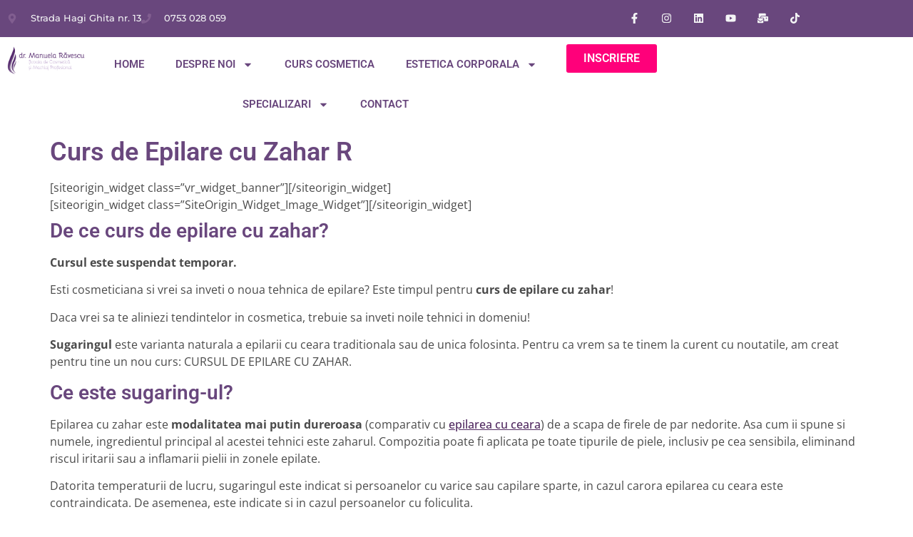

--- FILE ---
content_type: text/html; charset=UTF-8
request_url: https://www.scoaladecosmetica.ro/curs-de-epilare-cu-zahar
body_size: 21574
content:
<!doctype html>
<html lang="en">
<head>
	<meta charset="UTF-8">
	<meta name="viewport" content="width=device-width, initial-scale=1">
	<link rel="profile" href="https://gmpg.org/xfn/11">
	<link rel="dns-prefetch" href="//cdn.hu-manity.co" />
		<!-- Cookie Compliance -->
		<script type="text/javascript">var huOptions = {"appID":"wwwscoaladecosmeticaro-d0d29e0","currentLanguage":"en","blocking":false,"globalCookie":false,"isAdmin":false,"privacyConsent":true,"forms":[]};</script>
		<script type="text/javascript" src="https://cdn.hu-manity.co/hu-banner.min.js"></script><meta name='robots' content='index, follow, max-image-preview:large, max-snippet:-1, max-video-preview:-1' />

	<!-- This site is optimized with the Yoast SEO plugin v26.7 - https://yoast.com/wordpress/plugins/seo/ -->
	<title>Curs se Epilare cu Zahar - Scoala de Cosmetica Bucuresti</title>
	<meta name="description" content="Curs de epilare cu zahar, tehnica 100% naturala, doar pentru cosmeticiene, in baza certificatului de calificare, se elibereaza diploma scolii, 600 lei." />
	<link rel="canonical" href="https://www.scoaladecosmetica.ro/curs-de-epilare-cu-zahar" />
	<meta property="og:locale" content="en_US" />
	<meta property="og:type" content="article" />
	<meta property="og:title" content="Curs se Epilare cu Zahar - Scoala de Cosmetica Bucuresti" />
	<meta property="og:description" content="Curs de epilare cu zahar, tehnica 100% naturala, doar pentru cosmeticiene, in baza certificatului de calificare, se elibereaza diploma scolii, 600 lei." />
	<meta property="og:url" content="https://www.scoaladecosmetica.ro/curs-de-epilare-cu-zahar" />
	<meta property="og:site_name" content="Scoala de Cosmetica Dr. Manuela Ravescu" />
	<meta property="article:publisher" content="https://www.facebook.com/DrManuelaRavescuScoalaDeCosmetica/" />
	<meta property="article:modified_time" content="2022-07-03T13:38:01+00:00" />
	<meta property="og:image" content="https://www.scoaladecosmetica.ro/wp-content/uploads/2019/10/curs-de-epilare-cu-zahar.jpg" />
	<meta property="og:image:width" content="1920" />
	<meta property="og:image:height" content="1280" />
	<meta property="og:image:type" content="image/jpeg" />
	<meta name="twitter:card" content="summary_large_image" />
	<meta name="twitter:label1" content="Est. reading time" />
	<meta name="twitter:data1" content="2 minutes" />
	<script type="application/ld+json" class="yoast-schema-graph">{"@context":"https://schema.org","@graph":[{"@type":"WebPage","@id":"https://www.scoaladecosmetica.ro/curs-de-epilare-cu-zahar","url":"https://www.scoaladecosmetica.ro/curs-de-epilare-cu-zahar","name":"Curs se Epilare cu Zahar - Scoala de Cosmetica Bucuresti","isPartOf":{"@id":"https://www.scoaladecosmetica.ro/#website"},"primaryImageOfPage":{"@id":"https://www.scoaladecosmetica.ro/curs-de-epilare-cu-zahar#primaryimage"},"image":{"@id":"https://www.scoaladecosmetica.ro/curs-de-epilare-cu-zahar#primaryimage"},"thumbnailUrl":"https://www.scoaladecosmetica.ro/wp-content/uploads/2019/10/curs-de-epilare-cu-zahar.jpg","datePublished":"2019-10-22T07:32:49+00:00","dateModified":"2022-07-03T13:38:01+00:00","description":"Curs de epilare cu zahar, tehnica 100% naturala, doar pentru cosmeticiene, in baza certificatului de calificare, se elibereaza diploma scolii, 600 lei.","breadcrumb":{"@id":"https://www.scoaladecosmetica.ro/curs-de-epilare-cu-zahar#breadcrumb"},"inLanguage":"en","potentialAction":[{"@type":"ReadAction","target":["https://www.scoaladecosmetica.ro/curs-de-epilare-cu-zahar"]}]},{"@type":"ImageObject","inLanguage":"en","@id":"https://www.scoaladecosmetica.ro/curs-de-epilare-cu-zahar#primaryimage","url":"https://www.scoaladecosmetica.ro/wp-content/uploads/2019/10/curs-de-epilare-cu-zahar.jpg","contentUrl":"https://www.scoaladecosmetica.ro/wp-content/uploads/2019/10/curs-de-epilare-cu-zahar.jpg","width":1920,"height":1280},{"@type":"BreadcrumbList","@id":"https://www.scoaladecosmetica.ro/curs-de-epilare-cu-zahar#breadcrumb","itemListElement":[{"@type":"ListItem","position":1,"name":"Home","item":"https://www.scoaladecosmetica.ro/"},{"@type":"ListItem","position":2,"name":"Curs de Epilare cu Zahar R"}]},{"@type":"WebSite","@id":"https://www.scoaladecosmetica.ro/#website","url":"https://www.scoaladecosmetica.ro/","name":"Scoala de Cosmetica Dr. Manuela Ravescu","description":"Cariera ta de succes incepe acum","publisher":{"@id":"https://www.scoaladecosmetica.ro/#organization"},"alternateName":"Curs Calificare Cosmetica - Scoala Dr. Manuela Ravescu","potentialAction":[{"@type":"SearchAction","target":{"@type":"EntryPoint","urlTemplate":"https://www.scoaladecosmetica.ro/?s={search_term_string}"},"query-input":{"@type":"PropertyValueSpecification","valueRequired":true,"valueName":"search_term_string"}}],"inLanguage":"en"},{"@type":"Organization","@id":"https://www.scoaladecosmetica.ro/#organization","name":"Scoala de Cosmetica Dr. Manuela Ravescu","url":"https://www.scoaladecosmetica.ro/","logo":{"@type":"ImageObject","inLanguage":"en","@id":"https://www.scoaladecosmetica.ro/#/schema/logo/image/","url":"https://www.scoaladecosmetica.ro/wp-content/uploads/2022/07/Untitled-design.png","contentUrl":"https://www.scoaladecosmetica.ro/wp-content/uploads/2022/07/Untitled-design.png","width":1200,"height":500,"caption":"Scoala de Cosmetica Dr. Manuela Ravescu"},"image":{"@id":"https://www.scoaladecosmetica.ro/#/schema/logo/image/"},"sameAs":["https://www.facebook.com/DrManuelaRavescuScoalaDeCosmetica/","https://www.instagram.com/drmanuelaravescu/","https://www.youtube.com/user/SalonBeautyArt","https://www.tiktok.com/@dr.manuelaravescu"]}]}</script>
	<!-- / Yoast SEO plugin. -->


<link rel='dns-prefetch' href='//www.googletagmanager.com' />
<link rel="alternate" type="application/rss+xml" title="Scoala de Cosmetica Dr. Manuela Ravescu &raquo; Feed" href="https://www.scoaladecosmetica.ro/feed" />
<link rel="alternate" type="application/rss+xml" title="Scoala de Cosmetica Dr. Manuela Ravescu &raquo; Comments Feed" href="https://www.scoaladecosmetica.ro/comments/feed" />
<link rel="alternate" title="oEmbed (JSON)" type="application/json+oembed" href="https://www.scoaladecosmetica.ro/wp-json/oembed/1.0/embed?url=https%3A%2F%2Fwww.scoaladecosmetica.ro%2Fcurs-de-epilare-cu-zahar" />
<link rel="alternate" title="oEmbed (XML)" type="text/xml+oembed" href="https://www.scoaladecosmetica.ro/wp-json/oembed/1.0/embed?url=https%3A%2F%2Fwww.scoaladecosmetica.ro%2Fcurs-de-epilare-cu-zahar&#038;format=xml" />
<style id='wp-img-auto-sizes-contain-inline-css'>
img:is([sizes=auto i],[sizes^="auto," i]){contain-intrinsic-size:3000px 1500px}
/*# sourceURL=wp-img-auto-sizes-contain-inline-css */
</style>

<link rel='stylesheet' id='embedpress-css-css' href='https://www.scoaladecosmetica.ro/wp-content/plugins/embedpress/assets/css/embedpress.css?ver=1767862025' media='all' />
<link rel='stylesheet' id='embedpress-blocks-style-css' href='https://www.scoaladecosmetica.ro/wp-content/plugins/embedpress/assets/css/blocks.build.css?ver=1767862025' media='all' />
<link rel='stylesheet' id='embedpress-lazy-load-css-css' href='https://www.scoaladecosmetica.ro/wp-content/plugins/embedpress/assets/css/lazy-load.css?ver=1767862025' media='all' />
<style id='wp-emoji-styles-inline-css'>

	img.wp-smiley, img.emoji {
		display: inline !important;
		border: none !important;
		box-shadow: none !important;
		height: 1em !important;
		width: 1em !important;
		margin: 0 0.07em !important;
		vertical-align: -0.1em !important;
		background: none !important;
		padding: 0 !important;
	}
/*# sourceURL=wp-emoji-styles-inline-css */
</style>
<link rel='stylesheet' id='wp-block-library-css' href='https://www.scoaladecosmetica.ro/wp-includes/css/dist/block-library/style.min.css?ver=6.9' media='all' />
<style id='global-styles-inline-css'>
:root{--wp--preset--aspect-ratio--square: 1;--wp--preset--aspect-ratio--4-3: 4/3;--wp--preset--aspect-ratio--3-4: 3/4;--wp--preset--aspect-ratio--3-2: 3/2;--wp--preset--aspect-ratio--2-3: 2/3;--wp--preset--aspect-ratio--16-9: 16/9;--wp--preset--aspect-ratio--9-16: 9/16;--wp--preset--color--black: #000000;--wp--preset--color--cyan-bluish-gray: #abb8c3;--wp--preset--color--white: #ffffff;--wp--preset--color--pale-pink: #f78da7;--wp--preset--color--vivid-red: #cf2e2e;--wp--preset--color--luminous-vivid-orange: #ff6900;--wp--preset--color--luminous-vivid-amber: #fcb900;--wp--preset--color--light-green-cyan: #7bdcb5;--wp--preset--color--vivid-green-cyan: #00d084;--wp--preset--color--pale-cyan-blue: #8ed1fc;--wp--preset--color--vivid-cyan-blue: #0693e3;--wp--preset--color--vivid-purple: #9b51e0;--wp--preset--gradient--vivid-cyan-blue-to-vivid-purple: linear-gradient(135deg,rgb(6,147,227) 0%,rgb(155,81,224) 100%);--wp--preset--gradient--light-green-cyan-to-vivid-green-cyan: linear-gradient(135deg,rgb(122,220,180) 0%,rgb(0,208,130) 100%);--wp--preset--gradient--luminous-vivid-amber-to-luminous-vivid-orange: linear-gradient(135deg,rgb(252,185,0) 0%,rgb(255,105,0) 100%);--wp--preset--gradient--luminous-vivid-orange-to-vivid-red: linear-gradient(135deg,rgb(255,105,0) 0%,rgb(207,46,46) 100%);--wp--preset--gradient--very-light-gray-to-cyan-bluish-gray: linear-gradient(135deg,rgb(238,238,238) 0%,rgb(169,184,195) 100%);--wp--preset--gradient--cool-to-warm-spectrum: linear-gradient(135deg,rgb(74,234,220) 0%,rgb(151,120,209) 20%,rgb(207,42,186) 40%,rgb(238,44,130) 60%,rgb(251,105,98) 80%,rgb(254,248,76) 100%);--wp--preset--gradient--blush-light-purple: linear-gradient(135deg,rgb(255,206,236) 0%,rgb(152,150,240) 100%);--wp--preset--gradient--blush-bordeaux: linear-gradient(135deg,rgb(254,205,165) 0%,rgb(254,45,45) 50%,rgb(107,0,62) 100%);--wp--preset--gradient--luminous-dusk: linear-gradient(135deg,rgb(255,203,112) 0%,rgb(199,81,192) 50%,rgb(65,88,208) 100%);--wp--preset--gradient--pale-ocean: linear-gradient(135deg,rgb(255,245,203) 0%,rgb(182,227,212) 50%,rgb(51,167,181) 100%);--wp--preset--gradient--electric-grass: linear-gradient(135deg,rgb(202,248,128) 0%,rgb(113,206,126) 100%);--wp--preset--gradient--midnight: linear-gradient(135deg,rgb(2,3,129) 0%,rgb(40,116,252) 100%);--wp--preset--font-size--small: 13px;--wp--preset--font-size--medium: 20px;--wp--preset--font-size--large: 36px;--wp--preset--font-size--x-large: 42px;--wp--preset--spacing--20: 0.44rem;--wp--preset--spacing--30: 0.67rem;--wp--preset--spacing--40: 1rem;--wp--preset--spacing--50: 1.5rem;--wp--preset--spacing--60: 2.25rem;--wp--preset--spacing--70: 3.38rem;--wp--preset--spacing--80: 5.06rem;--wp--preset--shadow--natural: 6px 6px 9px rgba(0, 0, 0, 0.2);--wp--preset--shadow--deep: 12px 12px 50px rgba(0, 0, 0, 0.4);--wp--preset--shadow--sharp: 6px 6px 0px rgba(0, 0, 0, 0.2);--wp--preset--shadow--outlined: 6px 6px 0px -3px rgb(255, 255, 255), 6px 6px rgb(0, 0, 0);--wp--preset--shadow--crisp: 6px 6px 0px rgb(0, 0, 0);}:root { --wp--style--global--content-size: 800px;--wp--style--global--wide-size: 1200px; }:where(body) { margin: 0; }.wp-site-blocks > .alignleft { float: left; margin-right: 2em; }.wp-site-blocks > .alignright { float: right; margin-left: 2em; }.wp-site-blocks > .aligncenter { justify-content: center; margin-left: auto; margin-right: auto; }:where(.wp-site-blocks) > * { margin-block-start: 24px; margin-block-end: 0; }:where(.wp-site-blocks) > :first-child { margin-block-start: 0; }:where(.wp-site-blocks) > :last-child { margin-block-end: 0; }:root { --wp--style--block-gap: 24px; }:root :where(.is-layout-flow) > :first-child{margin-block-start: 0;}:root :where(.is-layout-flow) > :last-child{margin-block-end: 0;}:root :where(.is-layout-flow) > *{margin-block-start: 24px;margin-block-end: 0;}:root :where(.is-layout-constrained) > :first-child{margin-block-start: 0;}:root :where(.is-layout-constrained) > :last-child{margin-block-end: 0;}:root :where(.is-layout-constrained) > *{margin-block-start: 24px;margin-block-end: 0;}:root :where(.is-layout-flex){gap: 24px;}:root :where(.is-layout-grid){gap: 24px;}.is-layout-flow > .alignleft{float: left;margin-inline-start: 0;margin-inline-end: 2em;}.is-layout-flow > .alignright{float: right;margin-inline-start: 2em;margin-inline-end: 0;}.is-layout-flow > .aligncenter{margin-left: auto !important;margin-right: auto !important;}.is-layout-constrained > .alignleft{float: left;margin-inline-start: 0;margin-inline-end: 2em;}.is-layout-constrained > .alignright{float: right;margin-inline-start: 2em;margin-inline-end: 0;}.is-layout-constrained > .aligncenter{margin-left: auto !important;margin-right: auto !important;}.is-layout-constrained > :where(:not(.alignleft):not(.alignright):not(.alignfull)){max-width: var(--wp--style--global--content-size);margin-left: auto !important;margin-right: auto !important;}.is-layout-constrained > .alignwide{max-width: var(--wp--style--global--wide-size);}body .is-layout-flex{display: flex;}.is-layout-flex{flex-wrap: wrap;align-items: center;}.is-layout-flex > :is(*, div){margin: 0;}body .is-layout-grid{display: grid;}.is-layout-grid > :is(*, div){margin: 0;}body{padding-top: 0px;padding-right: 0px;padding-bottom: 0px;padding-left: 0px;}a:where(:not(.wp-element-button)){text-decoration: underline;}:root :where(.wp-element-button, .wp-block-button__link){background-color: #32373c;border-width: 0;color: #fff;font-family: inherit;font-size: inherit;font-style: inherit;font-weight: inherit;letter-spacing: inherit;line-height: inherit;padding-top: calc(0.667em + 2px);padding-right: calc(1.333em + 2px);padding-bottom: calc(0.667em + 2px);padding-left: calc(1.333em + 2px);text-decoration: none;text-transform: inherit;}.has-black-color{color: var(--wp--preset--color--black) !important;}.has-cyan-bluish-gray-color{color: var(--wp--preset--color--cyan-bluish-gray) !important;}.has-white-color{color: var(--wp--preset--color--white) !important;}.has-pale-pink-color{color: var(--wp--preset--color--pale-pink) !important;}.has-vivid-red-color{color: var(--wp--preset--color--vivid-red) !important;}.has-luminous-vivid-orange-color{color: var(--wp--preset--color--luminous-vivid-orange) !important;}.has-luminous-vivid-amber-color{color: var(--wp--preset--color--luminous-vivid-amber) !important;}.has-light-green-cyan-color{color: var(--wp--preset--color--light-green-cyan) !important;}.has-vivid-green-cyan-color{color: var(--wp--preset--color--vivid-green-cyan) !important;}.has-pale-cyan-blue-color{color: var(--wp--preset--color--pale-cyan-blue) !important;}.has-vivid-cyan-blue-color{color: var(--wp--preset--color--vivid-cyan-blue) !important;}.has-vivid-purple-color{color: var(--wp--preset--color--vivid-purple) !important;}.has-black-background-color{background-color: var(--wp--preset--color--black) !important;}.has-cyan-bluish-gray-background-color{background-color: var(--wp--preset--color--cyan-bluish-gray) !important;}.has-white-background-color{background-color: var(--wp--preset--color--white) !important;}.has-pale-pink-background-color{background-color: var(--wp--preset--color--pale-pink) !important;}.has-vivid-red-background-color{background-color: var(--wp--preset--color--vivid-red) !important;}.has-luminous-vivid-orange-background-color{background-color: var(--wp--preset--color--luminous-vivid-orange) !important;}.has-luminous-vivid-amber-background-color{background-color: var(--wp--preset--color--luminous-vivid-amber) !important;}.has-light-green-cyan-background-color{background-color: var(--wp--preset--color--light-green-cyan) !important;}.has-vivid-green-cyan-background-color{background-color: var(--wp--preset--color--vivid-green-cyan) !important;}.has-pale-cyan-blue-background-color{background-color: var(--wp--preset--color--pale-cyan-blue) !important;}.has-vivid-cyan-blue-background-color{background-color: var(--wp--preset--color--vivid-cyan-blue) !important;}.has-vivid-purple-background-color{background-color: var(--wp--preset--color--vivid-purple) !important;}.has-black-border-color{border-color: var(--wp--preset--color--black) !important;}.has-cyan-bluish-gray-border-color{border-color: var(--wp--preset--color--cyan-bluish-gray) !important;}.has-white-border-color{border-color: var(--wp--preset--color--white) !important;}.has-pale-pink-border-color{border-color: var(--wp--preset--color--pale-pink) !important;}.has-vivid-red-border-color{border-color: var(--wp--preset--color--vivid-red) !important;}.has-luminous-vivid-orange-border-color{border-color: var(--wp--preset--color--luminous-vivid-orange) !important;}.has-luminous-vivid-amber-border-color{border-color: var(--wp--preset--color--luminous-vivid-amber) !important;}.has-light-green-cyan-border-color{border-color: var(--wp--preset--color--light-green-cyan) !important;}.has-vivid-green-cyan-border-color{border-color: var(--wp--preset--color--vivid-green-cyan) !important;}.has-pale-cyan-blue-border-color{border-color: var(--wp--preset--color--pale-cyan-blue) !important;}.has-vivid-cyan-blue-border-color{border-color: var(--wp--preset--color--vivid-cyan-blue) !important;}.has-vivid-purple-border-color{border-color: var(--wp--preset--color--vivid-purple) !important;}.has-vivid-cyan-blue-to-vivid-purple-gradient-background{background: var(--wp--preset--gradient--vivid-cyan-blue-to-vivid-purple) !important;}.has-light-green-cyan-to-vivid-green-cyan-gradient-background{background: var(--wp--preset--gradient--light-green-cyan-to-vivid-green-cyan) !important;}.has-luminous-vivid-amber-to-luminous-vivid-orange-gradient-background{background: var(--wp--preset--gradient--luminous-vivid-amber-to-luminous-vivid-orange) !important;}.has-luminous-vivid-orange-to-vivid-red-gradient-background{background: var(--wp--preset--gradient--luminous-vivid-orange-to-vivid-red) !important;}.has-very-light-gray-to-cyan-bluish-gray-gradient-background{background: var(--wp--preset--gradient--very-light-gray-to-cyan-bluish-gray) !important;}.has-cool-to-warm-spectrum-gradient-background{background: var(--wp--preset--gradient--cool-to-warm-spectrum) !important;}.has-blush-light-purple-gradient-background{background: var(--wp--preset--gradient--blush-light-purple) !important;}.has-blush-bordeaux-gradient-background{background: var(--wp--preset--gradient--blush-bordeaux) !important;}.has-luminous-dusk-gradient-background{background: var(--wp--preset--gradient--luminous-dusk) !important;}.has-pale-ocean-gradient-background{background: var(--wp--preset--gradient--pale-ocean) !important;}.has-electric-grass-gradient-background{background: var(--wp--preset--gradient--electric-grass) !important;}.has-midnight-gradient-background{background: var(--wp--preset--gradient--midnight) !important;}.has-small-font-size{font-size: var(--wp--preset--font-size--small) !important;}.has-medium-font-size{font-size: var(--wp--preset--font-size--medium) !important;}.has-large-font-size{font-size: var(--wp--preset--font-size--large) !important;}.has-x-large-font-size{font-size: var(--wp--preset--font-size--x-large) !important;}
:root :where(.wp-block-pullquote){font-size: 1.5em;line-height: 1.6;}
/*# sourceURL=global-styles-inline-css */
</style>
<link rel='stylesheet' id='ccw_main_css-css' href='https://www.scoaladecosmetica.ro/wp-content/plugins/click-to-chat-for-whatsapp/prev/assets/css/mainstyles.css?ver=4.35' media='all' />
<link rel='stylesheet' id='hello-elementor-css' href='https://www.scoaladecosmetica.ro/wp-content/themes/hello-elementor/assets/css/reset.css?ver=3.4.5' media='all' />
<link rel='stylesheet' id='hello-elementor-theme-style-css' href='https://www.scoaladecosmetica.ro/wp-content/themes/hello-elementor/assets/css/theme.css?ver=3.4.5' media='all' />
<link rel='stylesheet' id='hello-elementor-header-footer-css' href='https://www.scoaladecosmetica.ro/wp-content/themes/hello-elementor/assets/css/header-footer.css?ver=3.4.5' media='all' />
<link rel='stylesheet' id='elementor-frontend-css' href='https://www.scoaladecosmetica.ro/wp-content/plugins/elementor/assets/css/frontend.min.css?ver=3.34.1' media='all' />
<link rel='stylesheet' id='elementor-post-9004-css' href='https://www.scoaladecosmetica.ro/wp-content/uploads/elementor/css/post-9004.css?ver=1767862762' media='all' />
<link rel='stylesheet' id='widget-icon-list-css' href='https://www.scoaladecosmetica.ro/wp-content/plugins/elementor/assets/css/widget-icon-list.min.css?ver=3.34.1' media='all' />
<link rel='stylesheet' id='widget-social-icons-css' href='https://www.scoaladecosmetica.ro/wp-content/plugins/elementor/assets/css/widget-social-icons.min.css?ver=3.34.1' media='all' />
<link rel='stylesheet' id='e-apple-webkit-css' href='https://www.scoaladecosmetica.ro/wp-content/plugins/elementor/assets/css/conditionals/apple-webkit.min.css?ver=3.34.1' media='all' />
<link rel='stylesheet' id='widget-image-css' href='https://www.scoaladecosmetica.ro/wp-content/plugins/elementor/assets/css/widget-image.min.css?ver=3.34.1' media='all' />
<link rel='stylesheet' id='widget-nav-menu-css' href='https://www.scoaladecosmetica.ro/wp-content/plugins/elementor-pro/assets/css/widget-nav-menu.min.css?ver=3.34.0' media='all' />
<link rel='stylesheet' id='widget-heading-css' href='https://www.scoaladecosmetica.ro/wp-content/plugins/elementor/assets/css/widget-heading.min.css?ver=3.34.1' media='all' />
<link rel='stylesheet' id='e-animation-fadeIn-css' href='https://www.scoaladecosmetica.ro/wp-content/plugins/elementor/assets/lib/animations/styles/fadeIn.min.css?ver=3.34.1' media='all' />
<link rel='stylesheet' id='widget-form-css' href='https://www.scoaladecosmetica.ro/wp-content/plugins/elementor-pro/assets/css/widget-form.min.css?ver=3.34.0' media='all' />
<link rel='stylesheet' id='e-popup-css' href='https://www.scoaladecosmetica.ro/wp-content/plugins/elementor-pro/assets/css/conditionals/popup.min.css?ver=3.34.0' media='all' />
<link rel='stylesheet' id='elementor-post-9105-css' href='https://www.scoaladecosmetica.ro/wp-content/uploads/elementor/css/post-9105.css?ver=1767943025' media='all' />
<link rel='stylesheet' id='elementor-post-9128-css' href='https://www.scoaladecosmetica.ro/wp-content/uploads/elementor/css/post-9128.css?ver=1767866349' media='all' />
<link rel='stylesheet' id='elementor-post-12389-css' href='https://www.scoaladecosmetica.ro/wp-content/uploads/elementor/css/post-12389.css?ver=1767862762' media='all' />
<link rel='stylesheet' id='ekit-widget-styles-css' href='https://www.scoaladecosmetica.ro/wp-content/plugins/elementskit-lite/widgets/init/assets/css/widget-styles.css?ver=3.7.8' media='all' />
<link rel='stylesheet' id='ekit-responsive-css' href='https://www.scoaladecosmetica.ro/wp-content/plugins/elementskit-lite/widgets/init/assets/css/responsive.css?ver=3.7.8' media='all' />
<link rel='stylesheet' id='elementor-gf-local-roboto-css' href='https://www.scoaladecosmetica.ro/wp-content/uploads/elementor/google-fonts/css/roboto.css?ver=1741332204' media='all' />
<link rel='stylesheet' id='elementor-gf-local-opensans-css' href='https://www.scoaladecosmetica.ro/wp-content/uploads/elementor/google-fonts/css/opensans.css?ver=1741332234' media='all' />
<link rel='stylesheet' id='elementor-gf-local-montserrat-css' href='https://www.scoaladecosmetica.ro/wp-content/uploads/elementor/google-fonts/css/montserrat.css?ver=1741332250' media='all' />
<link rel='stylesheet' id='elementor-gf-local-lato-css' href='https://www.scoaladecosmetica.ro/wp-content/uploads/elementor/google-fonts/css/lato.css?ver=1741332255' media='all' />
<link rel='stylesheet' id='elementor-icons-ekiticons-css' href='https://www.scoaladecosmetica.ro/wp-content/plugins/elementskit-lite/modules/elementskit-icon-pack/assets/css/ekiticons.css?ver=3.7.8' media='all' />
<script src="https://www.scoaladecosmetica.ro/wp-includes/js/jquery/jquery.min.js?ver=3.7.1" id="jquery-core-js"></script>
<script src="https://www.scoaladecosmetica.ro/wp-includes/js/jquery/jquery-migrate.min.js?ver=3.4.1" id="jquery-migrate-js"></script>
<link rel="https://api.w.org/" href="https://www.scoaladecosmetica.ro/wp-json/" /><link rel="alternate" title="JSON" type="application/json" href="https://www.scoaladecosmetica.ro/wp-json/wp/v2/pages/6513" /><link rel="EditURI" type="application/rsd+xml" title="RSD" href="https://www.scoaladecosmetica.ro/xmlrpc.php?rsd" />
<meta name="generator" content="WordPress 6.9" />
<link rel='shortlink' href='https://www.scoaladecosmetica.ro/?p=6513' />
<meta name="generator" content="Site Kit by Google 1.168.0" /><!-- Google Tag Manager -->
<script>(function(w,d,s,l,i){w[l]=w[l]||[];w[l].push({'gtm.start':
new Date().getTime(),event:'gtm.js'});var f=d.getElementsByTagName(s)[0],
j=d.createElement(s),dl=l!='dataLayer'?'&l='+l:'';j.async=true;j.src=
'https://www.googletagmanager.com/gtm.js?id='+i+dl;f.parentNode.insertBefore(j,f);
})(window,document,'script','dataLayer','GTM-NHSPJLP2');</script>
<!-- End Google Tag Manager -->
<meta name="ahrefs-site-verification" content="b542cd35df8f164235e7b2c5b2f3e997b32ffa246eb1174c0b738f696f90b10c">
<meta name="generator" content="Elementor 3.34.1; features: e_font_icon_svg, additional_custom_breakpoints; settings: css_print_method-external, google_font-enabled, font_display-auto">
			<style>
				.e-con.e-parent:nth-of-type(n+4):not(.e-lazyloaded):not(.e-no-lazyload),
				.e-con.e-parent:nth-of-type(n+4):not(.e-lazyloaded):not(.e-no-lazyload) * {
					background-image: none !important;
				}
				@media screen and (max-height: 1024px) {
					.e-con.e-parent:nth-of-type(n+3):not(.e-lazyloaded):not(.e-no-lazyload),
					.e-con.e-parent:nth-of-type(n+3):not(.e-lazyloaded):not(.e-no-lazyload) * {
						background-image: none !important;
					}
				}
				@media screen and (max-height: 640px) {
					.e-con.e-parent:nth-of-type(n+2):not(.e-lazyloaded):not(.e-no-lazyload),
					.e-con.e-parent:nth-of-type(n+2):not(.e-lazyloaded):not(.e-no-lazyload) * {
						background-image: none !important;
					}
				}
			</style>
			<link rel="icon" href="https://www.scoaladecosmetica.ro/wp-content/uploads/2017/11/cropped-beautyone-02-32x32.jpg" sizes="32x32" />
<link rel="icon" href="https://www.scoaladecosmetica.ro/wp-content/uploads/2017/11/cropped-beautyone-02-192x192.jpg" sizes="192x192" />
<link rel="apple-touch-icon" href="https://www.scoaladecosmetica.ro/wp-content/uploads/2017/11/cropped-beautyone-02-180x180.jpg" />
<meta name="msapplication-TileImage" content="https://www.scoaladecosmetica.ro/wp-content/uploads/2017/11/cropped-beautyone-02-270x270.jpg" />
		<style id="wp-custom-css">
			

/** Start Block Kit CSS: 71-3-d415519effd9e11f35d2438c58ea7ebf **/

.envato-block__preview{overflow: visible;}

/** End Block Kit CSS: 71-3-d415519effd9e11f35d2438c58ea7ebf **/



/** Start Block Kit CSS: 144-3-3a7d335f39a8579c20cdf02f8d462582 **/

.envato-block__preview{overflow: visible;}

/* Envato Kit 141 Custom Styles - Applied to the element under Advanced */

.elementor-headline-animation-type-drop-in .elementor-headline-dynamic-wrapper{
	text-align: center;
}
.envato-kit-141-top-0 h1,
.envato-kit-141-top-0 h2,
.envato-kit-141-top-0 h3,
.envato-kit-141-top-0 h4,
.envato-kit-141-top-0 h5,
.envato-kit-141-top-0 h6,
.envato-kit-141-top-0 p {
	margin-top: 0;
}

.envato-kit-141-newsletter-inline .elementor-field-textual.elementor-size-md {
	padding-left: 1.5rem;
	padding-right: 1.5rem;
}

.envato-kit-141-bottom-0 p {
	margin-bottom: 0;
}

.envato-kit-141-bottom-8 .elementor-price-list .elementor-price-list-item .elementor-price-list-header {
	margin-bottom: .5rem;
}

.envato-kit-141.elementor-widget-testimonial-carousel.elementor-pagination-type-bullets .swiper-container {
	padding-bottom: 52px;
}

.envato-kit-141-display-inline {
	display: inline-block;
}

.envato-kit-141 .elementor-slick-slider ul.slick-dots {
	bottom: -40px;
}


/** End Block Kit CSS: 144-3-3a7d335f39a8579c20cdf02f8d462582 **/

		</style>
		</head>
<body data-rsssl=1 class="wp-singular page-template-default page page-id-6513 wp-custom-logo wp-embed-responsive wp-theme-hello-elementor cookies-not-set hello-elementor-default elementor-default elementor-kit-9004">

<!-- Google Tag Manager (noscript) -->
<noscript><iframe src="https://www.googletagmanager.com/ns.html?id=GTM-NHSPJLP2"
height="0" width="0" style="display:none;visibility:hidden"></iframe></noscript>
<!-- End Google Tag Manager (noscript) -->
<a class="skip-link screen-reader-text" href="#content">Skip to content</a>

		<header data-elementor-type="header" data-elementor-id="9105" class="elementor elementor-9105 elementor-location-header" data-elementor-post-type="elementor_library">
					<section class="elementor-section elementor-top-section elementor-element elementor-element-46dce4f8 elementor-section-boxed elementor-section-height-default elementor-section-height-default" data-id="46dce4f8" data-element_type="section" id="envato-101-header" data-settings="{&quot;background_background&quot;:&quot;classic&quot;}">
						<div class="elementor-container elementor-column-gap-default">
					<div class="elementor-column elementor-col-100 elementor-top-column elementor-element elementor-element-d46bdf1" data-id="d46bdf1" data-element_type="column">
			<div class="elementor-widget-wrap elementor-element-populated">
						<section class="elementor-section elementor-inner-section elementor-element elementor-element-144e5dfe elementor-hidden-phone elementor-section-height-min-height elementor-section-boxed elementor-section-height-default" data-id="144e5dfe" data-element_type="section">
						<div class="elementor-container elementor-column-gap-no">
					<div class="elementor-column elementor-col-50 elementor-inner-column elementor-element elementor-element-4ed85c6b elementor-hidden-mobile" data-id="4ed85c6b" data-element_type="column">
			<div class="elementor-widget-wrap elementor-element-populated">
						<div class="elementor-element elementor-element-752db69c elementor-icon-list--layout-inline elementor-align-start elementor-list-item-link-full_width elementor-widget elementor-widget-icon-list" data-id="752db69c" data-element_type="widget" data-widget_type="icon-list.default">
							<ul class="elementor-icon-list-items elementor-inline-items">
							<li class="elementor-icon-list-item elementor-inline-item">
											<a href="https://goo.gl/maps/ZKwR2KjKa2PsnXzs6">

												<span class="elementor-icon-list-icon">
							<svg aria-hidden="true" class="e-font-icon-svg e-fas-map-marker-alt" viewBox="0 0 384 512" xmlns="http://www.w3.org/2000/svg"><path d="M172.268 501.67C26.97 291.031 0 269.413 0 192 0 85.961 85.961 0 192 0s192 85.961 192 192c0 77.413-26.97 99.031-172.268 309.67-9.535 13.774-29.93 13.773-39.464 0zM192 272c44.183 0 80-35.817 80-80s-35.817-80-80-80-80 35.817-80 80 35.817 80 80 80z"></path></svg>						</span>
										<span class="elementor-icon-list-text">Strada Hagi Ghita nr. 13</span>
											</a>
									</li>
								<li class="elementor-icon-list-item elementor-inline-item">
											<a href="tel:0753%20028%20059">

												<span class="elementor-icon-list-icon">
							<svg aria-hidden="true" class="e-font-icon-svg e-fas-phone" viewBox="0 0 512 512" xmlns="http://www.w3.org/2000/svg"><path d="M493.4 24.6l-104-24c-11.3-2.6-22.9 3.3-27.5 13.9l-48 112c-4.2 9.8-1.4 21.3 6.9 28l60.6 49.6c-36 76.7-98.9 140.5-177.2 177.2l-49.6-60.6c-6.8-8.3-18.2-11.1-28-6.9l-112 48C3.9 366.5-2 378.1.6 389.4l24 104C27.1 504.2 36.7 512 48 512c256.1 0 464-207.5 464-464 0-11.2-7.7-20.9-18.6-23.4z"></path></svg>						</span>
										<span class="elementor-icon-list-text">0753 028 059</span>
											</a>
									</li>
						</ul>
						</div>
					</div>
		</div>
				<div class="elementor-column elementor-col-50 elementor-inner-column elementor-element elementor-element-6af2dd84" data-id="6af2dd84" data-element_type="column">
			<div class="elementor-widget-wrap elementor-element-populated">
						<div class="elementor-element elementor-element-62cb45e6 e-grid-align-right e-grid-align-mobile-center elementor-shape-rounded elementor-grid-0 elementor-widget elementor-widget-social-icons" data-id="62cb45e6" data-element_type="widget" data-widget_type="social-icons.default">
							<div class="elementor-social-icons-wrapper elementor-grid" role="list">
							<span class="elementor-grid-item" role="listitem">
					<a class="elementor-icon elementor-social-icon elementor-social-icon-facebook-f elementor-repeater-item-320e991" href="https://www.facebook.com/DrManuelaRavescuScoalaDeCosmetica/" target="_blank">
						<span class="elementor-screen-only">Facebook-f</span>
						<svg aria-hidden="true" class="e-font-icon-svg e-fab-facebook-f" viewBox="0 0 320 512" xmlns="http://www.w3.org/2000/svg"><path d="M279.14 288l14.22-92.66h-88.91v-60.13c0-25.35 12.42-50.06 52.24-50.06h40.42V6.26S260.43 0 225.36 0c-73.22 0-121.08 44.38-121.08 124.72v70.62H22.89V288h81.39v224h100.17V288z"></path></svg>					</a>
				</span>
							<span class="elementor-grid-item" role="listitem">
					<a class="elementor-icon elementor-social-icon elementor-social-icon-instagram elementor-repeater-item-1d544ea" href="https://www.instagram.com/drmanuelaravescu/" target="_blank">
						<span class="elementor-screen-only">Instagram</span>
						<svg aria-hidden="true" class="e-font-icon-svg e-fab-instagram" viewBox="0 0 448 512" xmlns="http://www.w3.org/2000/svg"><path d="M224.1 141c-63.6 0-114.9 51.3-114.9 114.9s51.3 114.9 114.9 114.9S339 319.5 339 255.9 287.7 141 224.1 141zm0 189.6c-41.1 0-74.7-33.5-74.7-74.7s33.5-74.7 74.7-74.7 74.7 33.5 74.7 74.7-33.6 74.7-74.7 74.7zm146.4-194.3c0 14.9-12 26.8-26.8 26.8-14.9 0-26.8-12-26.8-26.8s12-26.8 26.8-26.8 26.8 12 26.8 26.8zm76.1 27.2c-1.7-35.9-9.9-67.7-36.2-93.9-26.2-26.2-58-34.4-93.9-36.2-37-2.1-147.9-2.1-184.9 0-35.8 1.7-67.6 9.9-93.9 36.1s-34.4 58-36.2 93.9c-2.1 37-2.1 147.9 0 184.9 1.7 35.9 9.9 67.7 36.2 93.9s58 34.4 93.9 36.2c37 2.1 147.9 2.1 184.9 0 35.9-1.7 67.7-9.9 93.9-36.2 26.2-26.2 34.4-58 36.2-93.9 2.1-37 2.1-147.8 0-184.8zM398.8 388c-7.8 19.6-22.9 34.7-42.6 42.6-29.5 11.7-99.5 9-132.1 9s-102.7 2.6-132.1-9c-19.6-7.8-34.7-22.9-42.6-42.6-11.7-29.5-9-99.5-9-132.1s-2.6-102.7 9-132.1c7.8-19.6 22.9-34.7 42.6-42.6 29.5-11.7 99.5-9 132.1-9s102.7-2.6 132.1 9c19.6 7.8 34.7 22.9 42.6 42.6 11.7 29.5 9 99.5 9 132.1s2.7 102.7-9 132.1z"></path></svg>					</a>
				</span>
							<span class="elementor-grid-item" role="listitem">
					<a class="elementor-icon elementor-social-icon elementor-social-icon-linkedin elementor-repeater-item-d588504" href="https://www.linkedin.com/in/manuelaravescu/" target="_blank">
						<span class="elementor-screen-only">Linkedin</span>
						<svg aria-hidden="true" class="e-font-icon-svg e-fab-linkedin" viewBox="0 0 448 512" xmlns="http://www.w3.org/2000/svg"><path d="M416 32H31.9C14.3 32 0 46.5 0 64.3v383.4C0 465.5 14.3 480 31.9 480H416c17.6 0 32-14.5 32-32.3V64.3c0-17.8-14.4-32.3-32-32.3zM135.4 416H69V202.2h66.5V416zm-33.2-243c-21.3 0-38.5-17.3-38.5-38.5S80.9 96 102.2 96c21.2 0 38.5 17.3 38.5 38.5 0 21.3-17.2 38.5-38.5 38.5zm282.1 243h-66.4V312c0-24.8-.5-56.7-34.5-56.7-34.6 0-39.9 27-39.9 54.9V416h-66.4V202.2h63.7v29.2h.9c8.9-16.8 30.6-34.5 62.9-34.5 67.2 0 79.7 44.3 79.7 101.9V416z"></path></svg>					</a>
				</span>
							<span class="elementor-grid-item" role="listitem">
					<a class="elementor-icon elementor-social-icon elementor-social-icon-youtube elementor-repeater-item-556ebd0" href="https://www.youtube.com/user/SalonBeautyArt" target="_blank">
						<span class="elementor-screen-only">Youtube</span>
						<svg aria-hidden="true" class="e-font-icon-svg e-fab-youtube" viewBox="0 0 576 512" xmlns="http://www.w3.org/2000/svg"><path d="M549.655 124.083c-6.281-23.65-24.787-42.276-48.284-48.597C458.781 64 288 64 288 64S117.22 64 74.629 75.486c-23.497 6.322-42.003 24.947-48.284 48.597-11.412 42.867-11.412 132.305-11.412 132.305s0 89.438 11.412 132.305c6.281 23.65 24.787 41.5 48.284 47.821C117.22 448 288 448 288 448s170.78 0 213.371-11.486c23.497-6.321 42.003-24.171 48.284-47.821 11.412-42.867 11.412-132.305 11.412-132.305s0-89.438-11.412-132.305zm-317.51 213.508V175.185l142.739 81.205-142.739 81.201z"></path></svg>					</a>
				</span>
							<span class="elementor-grid-item" role="listitem">
					<a class="elementor-icon elementor-social-icon elementor-social-icon-mail-bulk elementor-repeater-item-bfbf818" href="mailto:contact@scoaladecosmetica.ro" target="_blank">
						<span class="elementor-screen-only">Mail-bulk</span>
						<svg aria-hidden="true" class="e-font-icon-svg e-fas-mail-bulk" viewBox="0 0 576 512" xmlns="http://www.w3.org/2000/svg"><path d="M160 448c-25.6 0-51.2-22.4-64-32-64-44.8-83.2-60.8-96-70.4V480c0 17.67 14.33 32 32 32h256c17.67 0 32-14.33 32-32V345.6c-12.8 9.6-32 25.6-96 70.4-12.8 9.6-38.4 32-64 32zm128-192H32c-17.67 0-32 14.33-32 32v16c25.6 19.2 22.4 19.2 115.2 86.4 9.6 6.4 28.8 25.6 44.8 25.6s35.2-19.2 44.8-22.4c92.8-67.2 89.6-67.2 115.2-86.4V288c0-17.67-14.33-32-32-32zm256-96H224c-17.67 0-32 14.33-32 32v32h96c33.21 0 60.59 25.42 63.71 57.82l.29-.22V416h192c17.67 0 32-14.33 32-32V192c0-17.67-14.33-32-32-32zm-32 128h-64v-64h64v64zm-352-96c0-35.29 28.71-64 64-64h224V32c0-17.67-14.33-32-32-32H96C78.33 0 64 14.33 64 32v192h96v-32z"></path></svg>					</a>
				</span>
							<span class="elementor-grid-item" role="listitem">
					<a class="elementor-icon elementor-social-icon elementor-social-icon-tiktok elementor-repeater-item-a52331d" href="https://www.tiktok.com/@dr.manuelaravescu" target="_blank">
						<span class="elementor-screen-only">Tiktok</span>
						<svg aria-hidden="true" class="e-font-icon-svg e-fab-tiktok" viewBox="0 0 448 512" xmlns="http://www.w3.org/2000/svg"><path d="M448,209.91a210.06,210.06,0,0,1-122.77-39.25V349.38A162.55,162.55,0,1,1,185,188.31V278.2a74.62,74.62,0,1,0,52.23,71.18V0l88,0a121.18,121.18,0,0,0,1.86,22.17h0A122.18,122.18,0,0,0,381,102.39a121.43,121.43,0,0,0,67,20.14Z"></path></svg>					</a>
				</span>
					</div>
						</div>
					</div>
		</div>
					</div>
		</section>
				<div class="elementor-element elementor-element-7e9c71a elementor-icon-list--layout-inline elementor-align-start elementor-hidden-desktop elementor-hidden-tablet elementor-mobile-align-center elementor-list-item-link-full_width elementor-widget elementor-widget-icon-list" data-id="7e9c71a" data-element_type="widget" data-widget_type="icon-list.default">
							<ul class="elementor-icon-list-items elementor-inline-items">
							<li class="elementor-icon-list-item elementor-inline-item">
											<a href="https://goo.gl/maps/ZKwR2KjKa2PsnXzs6">

												<span class="elementor-icon-list-icon">
							<svg aria-hidden="true" class="e-font-icon-svg e-fas-map-marker-alt" viewBox="0 0 384 512" xmlns="http://www.w3.org/2000/svg"><path d="M172.268 501.67C26.97 291.031 0 269.413 0 192 0 85.961 85.961 0 192 0s192 85.961 192 192c0 77.413-26.97 99.031-172.268 309.67-9.535 13.774-29.93 13.773-39.464 0zM192 272c44.183 0 80-35.817 80-80s-35.817-80-80-80-80 35.817-80 80 35.817 80 80 80z"></path></svg>						</span>
										<span class="elementor-icon-list-text">Strada Hagi Ghita nr. 13</span>
											</a>
									</li>
								<li class="elementor-icon-list-item elementor-inline-item">
											<a href="tel:0753%20028%20059">

												<span class="elementor-icon-list-icon">
							<svg aria-hidden="true" class="e-font-icon-svg e-fas-phone" viewBox="0 0 512 512" xmlns="http://www.w3.org/2000/svg"><path d="M493.4 24.6l-104-24c-11.3-2.6-22.9 3.3-27.5 13.9l-48 112c-4.2 9.8-1.4 21.3 6.9 28l60.6 49.6c-36 76.7-98.9 140.5-177.2 177.2l-49.6-60.6c-6.8-8.3-18.2-11.1-28-6.9l-112 48C3.9 366.5-2 378.1.6 389.4l24 104C27.1 504.2 36.7 512 48 512c256.1 0 464-207.5 464-464 0-11.2-7.7-20.9-18.6-23.4z"></path></svg>						</span>
										<span class="elementor-icon-list-text">0753 028 059</span>
											</a>
									</li>
						</ul>
						</div>
					</div>
		</div>
					</div>
		</section>
		<div class="elementor-element elementor-element-0f4b452 e-con-full e-flex e-con e-parent" data-id="0f4b452" data-element_type="container">
				<div class="elementor-element elementor-element-85129fb elementor-widget__width-initial elementor-widget-tablet__width-initial elementor-widget-mobile__width-initial elementor-widget elementor-widget-image" data-id="85129fb" data-element_type="widget" data-widget_type="image.default">
																<a href="https://www.scoaladecosmetica.ro/">
							<img width="300" height="125" src="https://www.scoaladecosmetica.ro/wp-content/uploads/2022/07/Untitled-design-300x125.png" class="attachment-medium size-medium wp-image-9596" alt="Scoala de Cosmetica Dr. Manuela Ravescu - Curs cosmetica certificat Bucuresti" srcset="https://www.scoaladecosmetica.ro/wp-content/uploads/2022/07/Untitled-design-300x125.png 300w, https://www.scoaladecosmetica.ro/wp-content/uploads/2022/07/Untitled-design-1024x427.png 1024w, https://www.scoaladecosmetica.ro/wp-content/uploads/2022/07/Untitled-design-768x320.png 768w, https://www.scoaladecosmetica.ro/wp-content/uploads/2022/07/Untitled-design.png 1200w" sizes="(max-width: 300px) 100vw, 300px" />								</a>
															</div>
				<div class="elementor-element elementor-element-db8781b elementor-nav-menu--stretch elementor-widget-mobile__width-auto elementor-widget__width-initial elementor-nav-menu__align-center elementor-widget-tablet__width-initial elementor-nav-menu--dropdown-tablet elementor-nav-menu__text-align-aside elementor-nav-menu--toggle elementor-nav-menu--burger elementor-widget elementor-widget-nav-menu" data-id="db8781b" data-element_type="widget" data-settings="{&quot;full_width&quot;:&quot;stretch&quot;,&quot;layout&quot;:&quot;horizontal&quot;,&quot;submenu_icon&quot;:{&quot;value&quot;:&quot;&lt;svg aria-hidden=\&quot;true\&quot; class=\&quot;e-font-icon-svg e-fas-caret-down\&quot; viewBox=\&quot;0 0 320 512\&quot; xmlns=\&quot;http:\/\/www.w3.org\/2000\/svg\&quot;&gt;&lt;path d=\&quot;M31.3 192h257.3c17.8 0 26.7 21.5 14.1 34.1L174.1 354.8c-7.8 7.8-20.5 7.8-28.3 0L17.2 226.1C4.6 213.5 13.5 192 31.3 192z\&quot;&gt;&lt;\/path&gt;&lt;\/svg&gt;&quot;,&quot;library&quot;:&quot;fa-solid&quot;},&quot;toggle&quot;:&quot;burger&quot;}" data-widget_type="nav-menu.default">
								<nav aria-label="Menu" class="elementor-nav-menu--main elementor-nav-menu__container elementor-nav-menu--layout-horizontal e--pointer-background e--animation-grow">
				<ul id="menu-1-db8781b" class="elementor-nav-menu"><li class="menu-item menu-item-type-post_type menu-item-object-page menu-item-home menu-item-9820"><a href="https://www.scoaladecosmetica.ro/" class="elementor-item">Home</a></li>
<li class="menu-item menu-item-type-custom menu-item-object-custom menu-item-has-children menu-item-3406"><a class="elementor-item">Despre noi</a>
<ul class="sub-menu elementor-nav-menu--dropdown">
	<li class="menu-item menu-item-type-post_type menu-item-object-page menu-item-10089"><a href="https://www.scoaladecosmetica.ro/cele-mai-noi-cursuri" class="elementor-sub-item">Cele mai noi cursuri</a></li>
	<li class="menu-item menu-item-type-post_type menu-item-object-page menu-item-10849"><a href="https://www.scoaladecosmetica.ro/echipa-de-instructori" class="elementor-sub-item">Echipa de instructori</a></li>
	<li class="menu-item menu-item-type-post_type menu-item-object-page menu-item-4216"><a href="https://www.scoaladecosmetica.ro/avantaje-scoala-de-cosmetica" class="elementor-sub-item">De ce Scoala de Cosmetica</a></li>
	<li class="menu-item menu-item-type-post_type menu-item-object-page menu-item-10004"><a href="https://www.scoaladecosmetica.ro/cariera-de-succes" class="elementor-sub-item">Eleve de succes</a></li>
	<li class="menu-item menu-item-type-post_type menu-item-object-page menu-item-4057"><a href="https://www.scoaladecosmetica.ro/blog-healthy-beauty" class="elementor-sub-item">Blog</a></li>
	<li class="menu-item menu-item-type-post_type menu-item-object-page menu-item-3408"><a href="https://www.scoaladecosmetica.ro/despre-scoala-de-cosmetica" class="elementor-sub-item">Cine suntem</a></li>
	<li class="menu-item menu-item-type-post_type menu-item-object-page menu-item-4136"><a href="https://www.scoaladecosmetica.ro/despre-dr-manuela-ravescu" class="elementor-sub-item">Dr. Manuela Ravescu</a></li>
</ul>
</li>
<li class="menu-item menu-item-type-post_type menu-item-object-page menu-item-3730"><a href="https://www.scoaladecosmetica.ro/curs-cosmetica-premium" class="elementor-item">Curs Cosmetica</a></li>
<li class="menu-item menu-item-type-custom menu-item-object-custom menu-item-has-children menu-item-12654"><a class="elementor-item">Estetica Corporala</a>
<ul class="sub-menu elementor-nav-menu--dropdown">
	<li class="menu-item menu-item-type-post_type menu-item-object-page menu-item-12651"><a href="https://www.scoaladecosmetica.ro/curs-aparatura-remodelare-corporala-acreditat" class="elementor-sub-item">Curs Aparatura Remodelare Corporala</a></li>
	<li class="menu-item menu-item-type-post_type menu-item-object-page menu-item-12652"><a href="https://www.scoaladecosmetica.ro/curs-presoterapie-acreditat" class="elementor-sub-item">Curs Presoterapie</a></li>
	<li class="menu-item menu-item-type-post_type menu-item-object-page menu-item-12653"><a href="https://www.scoaladecosmetica.ro/curs-epilare-definitiva-acreditat" class="elementor-sub-item">Curs Epilare Definitiva</a></li>
</ul>
</li>
<li class="menu-item menu-item-type-custom menu-item-object-custom menu-item-has-children menu-item-4219"><a class="elementor-item">Specializari</a>
<ul class="sub-menu elementor-nav-menu--dropdown">
	<li class="menu-item menu-item-type-post_type menu-item-object-page menu-item-3585"><a href="https://www.scoaladecosmetica.ro/curs-automachiaj" class="elementor-sub-item">Automachiaj</a></li>
	<li class="menu-item menu-item-type-post_type menu-item-object-page menu-item-8942"><a href="https://www.scoaladecosmetica.ro/curs-de-microneedling-bucuresti" class="elementor-sub-item">Curs Microneedling</a></li>
	<li class="menu-item menu-item-type-post_type menu-item-object-page menu-item-8943"><a href="https://www.scoaladecosmetica.ro/curs-peeling-chimic" class="elementor-sub-item">Curs Peeling Chimic</a></li>
	<li class="menu-item menu-item-type-post_type menu-item-object-page menu-item-8780"><a href="https://www.scoaladecosmetica.ro/curs-acnee-tratament-dermatologic-cosmetic" class="elementor-sub-item">Curs Acnee</a></li>
	<li class="menu-item menu-item-type-post_type menu-item-object-page menu-item-11577"><a href="https://www.scoaladecosmetica.ro/curs-tratament-defecte-de-pigmentare" class="elementor-sub-item">Curs Defecte de Pigmentare</a></li>
	<li class="menu-item menu-item-type-post_type menu-item-object-page menu-item-10934"><a href="https://www.scoaladecosmetica.ro/curs-hifu" class="elementor-sub-item">Curs HIFU</a></li>
	<li class="menu-item menu-item-type-post_type menu-item-object-page menu-item-8941"><a href="https://www.scoaladecosmetica.ro/curs-plasma-pen" class="elementor-sub-item">Curs Plasma Pen</a></li>
	<li class="menu-item menu-item-type-post_type menu-item-object-page menu-item-8944"><a href="https://www.scoaladecosmetica.ro/curs-laminare-gene-si-sprancene" class="elementor-sub-item">Curs Laminare</a></li>
</ul>
</li>
<li class="menu-item menu-item-type-post_type menu-item-object-page menu-item-3382"><a href="https://www.scoaladecosmetica.ro/contact" class="elementor-item">Contact</a></li>
</ul>			</nav>
					<div class="elementor-menu-toggle" role="button" tabindex="0" aria-label="Menu Toggle" aria-expanded="false">
			<svg aria-hidden="true" role="presentation" class="elementor-menu-toggle__icon--open e-font-icon-svg e-eicon-menu-bar" viewBox="0 0 1000 1000" xmlns="http://www.w3.org/2000/svg"><path d="M104 333H896C929 333 958 304 958 271S929 208 896 208H104C71 208 42 237 42 271S71 333 104 333ZM104 583H896C929 583 958 554 958 521S929 458 896 458H104C71 458 42 487 42 521S71 583 104 583ZM104 833H896C929 833 958 804 958 771S929 708 896 708H104C71 708 42 737 42 771S71 833 104 833Z"></path></svg><svg aria-hidden="true" role="presentation" class="elementor-menu-toggle__icon--close e-font-icon-svg e-eicon-close" viewBox="0 0 1000 1000" xmlns="http://www.w3.org/2000/svg"><path d="M742 167L500 408 258 167C246 154 233 150 217 150 196 150 179 158 167 167 154 179 150 196 150 212 150 229 154 242 171 254L408 500 167 742C138 771 138 800 167 829 196 858 225 858 254 829L496 587 738 829C750 842 767 846 783 846 800 846 817 842 829 829 842 817 846 804 846 783 846 767 842 750 829 737L588 500 833 258C863 229 863 200 833 171 804 137 775 137 742 167Z"></path></svg>		</div>
					<nav class="elementor-nav-menu--dropdown elementor-nav-menu__container" aria-hidden="true">
				<ul id="menu-2-db8781b" class="elementor-nav-menu"><li class="menu-item menu-item-type-post_type menu-item-object-page menu-item-home menu-item-9820"><a href="https://www.scoaladecosmetica.ro/" class="elementor-item" tabindex="-1">Home</a></li>
<li class="menu-item menu-item-type-custom menu-item-object-custom menu-item-has-children menu-item-3406"><a class="elementor-item" tabindex="-1">Despre noi</a>
<ul class="sub-menu elementor-nav-menu--dropdown">
	<li class="menu-item menu-item-type-post_type menu-item-object-page menu-item-10089"><a href="https://www.scoaladecosmetica.ro/cele-mai-noi-cursuri" class="elementor-sub-item" tabindex="-1">Cele mai noi cursuri</a></li>
	<li class="menu-item menu-item-type-post_type menu-item-object-page menu-item-10849"><a href="https://www.scoaladecosmetica.ro/echipa-de-instructori" class="elementor-sub-item" tabindex="-1">Echipa de instructori</a></li>
	<li class="menu-item menu-item-type-post_type menu-item-object-page menu-item-4216"><a href="https://www.scoaladecosmetica.ro/avantaje-scoala-de-cosmetica" class="elementor-sub-item" tabindex="-1">De ce Scoala de Cosmetica</a></li>
	<li class="menu-item menu-item-type-post_type menu-item-object-page menu-item-10004"><a href="https://www.scoaladecosmetica.ro/cariera-de-succes" class="elementor-sub-item" tabindex="-1">Eleve de succes</a></li>
	<li class="menu-item menu-item-type-post_type menu-item-object-page menu-item-4057"><a href="https://www.scoaladecosmetica.ro/blog-healthy-beauty" class="elementor-sub-item" tabindex="-1">Blog</a></li>
	<li class="menu-item menu-item-type-post_type menu-item-object-page menu-item-3408"><a href="https://www.scoaladecosmetica.ro/despre-scoala-de-cosmetica" class="elementor-sub-item" tabindex="-1">Cine suntem</a></li>
	<li class="menu-item menu-item-type-post_type menu-item-object-page menu-item-4136"><a href="https://www.scoaladecosmetica.ro/despre-dr-manuela-ravescu" class="elementor-sub-item" tabindex="-1">Dr. Manuela Ravescu</a></li>
</ul>
</li>
<li class="menu-item menu-item-type-post_type menu-item-object-page menu-item-3730"><a href="https://www.scoaladecosmetica.ro/curs-cosmetica-premium" class="elementor-item" tabindex="-1">Curs Cosmetica</a></li>
<li class="menu-item menu-item-type-custom menu-item-object-custom menu-item-has-children menu-item-12654"><a class="elementor-item" tabindex="-1">Estetica Corporala</a>
<ul class="sub-menu elementor-nav-menu--dropdown">
	<li class="menu-item menu-item-type-post_type menu-item-object-page menu-item-12651"><a href="https://www.scoaladecosmetica.ro/curs-aparatura-remodelare-corporala-acreditat" class="elementor-sub-item" tabindex="-1">Curs Aparatura Remodelare Corporala</a></li>
	<li class="menu-item menu-item-type-post_type menu-item-object-page menu-item-12652"><a href="https://www.scoaladecosmetica.ro/curs-presoterapie-acreditat" class="elementor-sub-item" tabindex="-1">Curs Presoterapie</a></li>
	<li class="menu-item menu-item-type-post_type menu-item-object-page menu-item-12653"><a href="https://www.scoaladecosmetica.ro/curs-epilare-definitiva-acreditat" class="elementor-sub-item" tabindex="-1">Curs Epilare Definitiva</a></li>
</ul>
</li>
<li class="menu-item menu-item-type-custom menu-item-object-custom menu-item-has-children menu-item-4219"><a class="elementor-item" tabindex="-1">Specializari</a>
<ul class="sub-menu elementor-nav-menu--dropdown">
	<li class="menu-item menu-item-type-post_type menu-item-object-page menu-item-3585"><a href="https://www.scoaladecosmetica.ro/curs-automachiaj" class="elementor-sub-item" tabindex="-1">Automachiaj</a></li>
	<li class="menu-item menu-item-type-post_type menu-item-object-page menu-item-8942"><a href="https://www.scoaladecosmetica.ro/curs-de-microneedling-bucuresti" class="elementor-sub-item" tabindex="-1">Curs Microneedling</a></li>
	<li class="menu-item menu-item-type-post_type menu-item-object-page menu-item-8943"><a href="https://www.scoaladecosmetica.ro/curs-peeling-chimic" class="elementor-sub-item" tabindex="-1">Curs Peeling Chimic</a></li>
	<li class="menu-item menu-item-type-post_type menu-item-object-page menu-item-8780"><a href="https://www.scoaladecosmetica.ro/curs-acnee-tratament-dermatologic-cosmetic" class="elementor-sub-item" tabindex="-1">Curs Acnee</a></li>
	<li class="menu-item menu-item-type-post_type menu-item-object-page menu-item-11577"><a href="https://www.scoaladecosmetica.ro/curs-tratament-defecte-de-pigmentare" class="elementor-sub-item" tabindex="-1">Curs Defecte de Pigmentare</a></li>
	<li class="menu-item menu-item-type-post_type menu-item-object-page menu-item-10934"><a href="https://www.scoaladecosmetica.ro/curs-hifu" class="elementor-sub-item" tabindex="-1">Curs HIFU</a></li>
	<li class="menu-item menu-item-type-post_type menu-item-object-page menu-item-8941"><a href="https://www.scoaladecosmetica.ro/curs-plasma-pen" class="elementor-sub-item" tabindex="-1">Curs Plasma Pen</a></li>
	<li class="menu-item menu-item-type-post_type menu-item-object-page menu-item-8944"><a href="https://www.scoaladecosmetica.ro/curs-laminare-gene-si-sprancene" class="elementor-sub-item" tabindex="-1">Curs Laminare</a></li>
</ul>
</li>
<li class="menu-item menu-item-type-post_type menu-item-object-page menu-item-3382"><a href="https://www.scoaladecosmetica.ro/contact" class="elementor-item" tabindex="-1">Contact</a></li>
</ul>			</nav>
						</div>
				<div class="elementor-element elementor-element-7015a59 elementor-align-center elementor-widget__width-initial elementor-widget elementor-widget-button" data-id="7015a59" data-element_type="widget" data-widget_type="button.default">
										<a class="elementor-button elementor-button-link elementor-size-sm" href="https://www.scoaladecosmetica.ro/inscriere-cursuri-cosmetica">
						<span class="elementor-button-content-wrapper">
									<span class="elementor-button-text">INSCRIERE</span>
					</span>
					</a>
								</div>
				</div>
				</header>
		
<main id="content" class="site-main post-6513 page type-page status-publish has-post-thumbnail hentry">

			<div class="page-header">
			<h1 class="entry-title">Curs de Epilare cu Zahar R</h1>		</div>
	
	<div class="page-content">
		<div id="pl-6513"  class="panel-layout" >
<div id="pg-6513-0"  class="panel-grid panel-no-style"  data-style="{&quot;background_image_attachment&quot;:false,&quot;background_display&quot;:&quot;tile&quot;,&quot;cell_alignment&quot;:&quot;flex-start&quot;}"  data-ratio="1"  data-ratio-direction="right" >
<div id="pgc-6513-0-0"  class="panel-grid-cell"  data-weight="1" >
<div id="panel-6513-0-0-0" class="so-panel widget widget_vr_banner aio-widget-banner panel-first-child panel-last-child" data-index="0" data-style="{&quot;background_image_attachment&quot;:false,&quot;background_display&quot;:&quot;tile&quot;}" >[siteorigin_widget class=&#8221;vr_widget_banner&#8221;]<input type="hidden" value="{&quot;instance&quot;:{&quot;one_id&quot;:&quot;&quot;,&quot;title&quot;:&quot;&quot;,&quot;module&quot;:&quot;center&quot;,&quot;header&quot;:&quot;Zaharul e alegerea potrivita de aceasta data!\n&quot;,&quot;content&quot;:&quot;\n&quot;,&quot;button&quot;:&quot;&quot;,&quot;animation&quot;:&quot;&quot;,&quot;so_sidebar_emulator_id&quot;:&quot;vr_banner-651310000&quot;,&quot;option_name&quot;:&quot;widget_vr_banner&quot;},&quot;args&quot;:{&quot;before_widget&quot;:&quot;&lt;div id=\&quot;panel-6513-0-0-0\&quot; class=\&quot;so-panel widget widget_vr_banner aio-widget-banner panel-first-child panel-last-child\&quot; data-index=\&quot;0\&quot; data-style=\&quot;{&amp;quot;background_image_attachment&amp;quot;:false,&amp;quot;background_display&amp;quot;:&amp;quot;tile&amp;quot;}\&quot; &gt;&quot;,&quot;after_widget&quot;:&quot;&lt;\/div&gt;&quot;,&quot;before_title&quot;:&quot;&lt;h3 class=\&quot;widget-title\&quot;&gt;&quot;,&quot;after_title&quot;:&quot;&lt;\/h3&gt;&quot;,&quot;widget_id&quot;:&quot;widget-0-0-0&quot;}}" />[/siteorigin_widget]</div>
</div>
</div>
<div id="pg-6513-1"  class="panel-grid panel-no-style"  data-style="{&quot;background_image_attachment&quot;:false,&quot;background_display&quot;:&quot;tile&quot;,&quot;cell_alignment&quot;:&quot;flex-start&quot;}" >
<div id="pgc-6513-1-0"  class="panel-grid-cell"  data-weight="0.33094555873926" >
<div id="panel-6513-1-0-0" class="so-panel widget widget_sow-image panel-first-child panel-last-child" data-index="1" data-style="{&quot;background_image_attachment&quot;:false,&quot;background_display&quot;:&quot;tile&quot;}" >[siteorigin_widget class=&#8221;SiteOrigin_Widget_Image_Widget&#8221;]<input type="hidden" value="{&quot;instance&quot;:{&quot;image&quot;:6516,&quot;image_fallback&quot;:&quot;&quot;,&quot;size&quot;:&quot;full&quot;,&quot;align&quot;:&quot;default&quot;,&quot;title_align&quot;:&quot;default&quot;,&quot;title&quot;:&quot;&quot;,&quot;title_position&quot;:&quot;hidden&quot;,&quot;alt&quot;:&quot;&quot;,&quot;url&quot;:&quot;&quot;,&quot;bound&quot;:true,&quot;_sow_form_id&quot;:&quot;884528665daea9afe3905566289285&quot;,&quot;_sow_form_timestamp&quot;:&quot;1571727874283&quot;,&quot;new_window&quot;:false,&quot;full_width&quot;:false,&quot;so_sidebar_emulator_id&quot;:&quot;sow-image-651310001&quot;,&quot;option_name&quot;:&quot;widget_sow-image&quot;},&quot;args&quot;:{&quot;before_widget&quot;:&quot;&lt;div id=\&quot;panel-6513-1-0-0\&quot; class=\&quot;so-panel widget widget_sow-image panel-first-child panel-last-child\&quot; data-index=\&quot;1\&quot; data-style=\&quot;{&amp;quot;background_image_attachment&amp;quot;:false,&amp;quot;background_display&amp;quot;:&amp;quot;tile&amp;quot;}\&quot; &gt;&quot;,&quot;after_widget&quot;:&quot;&lt;\/div&gt;&quot;,&quot;before_title&quot;:&quot;&lt;h3 class=\&quot;widget-title\&quot;&gt;&quot;,&quot;after_title&quot;:&quot;&lt;\/h3&gt;&quot;,&quot;widget_id&quot;:&quot;widget-1-0-0&quot;}}" />[/siteorigin_widget]</div>
</div>
<div id="pgc-6513-1-1"  class="panel-grid-cell"  data-weight="0.66905444126074" >
<div id="panel-6513-1-1-0" class="so-panel widget widget_sow-editor panel-first-child panel-last-child" data-index="2" data-style="{&quot;background_image_attachment&quot;:false,&quot;background_display&quot;:&quot;tile&quot;}" >
<div class="so-widget-sow-editor so-widget-sow-editor-base">
<h3 class="widget-title">De ce curs de epilare cu zahar?</h3>
<div class="siteorigin-widget-tinymce textwidget">
<p><strong>Cursul este suspendat temporar.</strong></p>
<p>Esti cosmeticiana si vrei sa inveti o noua tehnica de epilare? Este timpul pentru <strong>curs de epilare cu zahar</strong>!</p>
<p>Daca vrei sa te aliniezi tendintelor in cosmetica, trebuie sa inveti noile tehnici in domeniu!</p>
<p><strong>Sugaringul</strong> este varianta naturala a epilarii cu ceara traditionala sau de unica folosinta. Pentru ca vrem sa te tinem la curent cu noutatile, am creat pentru tine un nou curs: CURSUL DE EPILARE CU ZAHAR.</p>
</div>
</div>
</div>
</div>
</div>
<div id="pg-6513-2"  class="panel-grid panel-no-style"  data-style="{&quot;background_image_attachment&quot;:false,&quot;background_display&quot;:&quot;tile&quot;,&quot;cell_alignment&quot;:&quot;flex-start&quot;}"  data-ratio="1"  data-ratio-direction="right" >
<div id="pgc-6513-2-0"  class="panel-grid-cell"  data-weight="1" >
<div id="panel-6513-2-0-0" class="so-panel widget widget_sow-editor panel-first-child" data-index="3" data-style="{&quot;background_image_attachment&quot;:false,&quot;background_display&quot;:&quot;tile&quot;}" >
<div class="so-widget-sow-editor so-widget-sow-editor-base">
<h3 class="widget-title">Ce este sugaring-ul?</h3>
<div class="siteorigin-widget-tinymce textwidget">
<p>Epilarea cu zahar este <strong>modalitatea mai putin dureroasa</strong> (comparativ cu <a href="https://www.scoaladecosmetica.ro/curs-de-epilare">epilarea cu ceara</a>) de a scapa de firele de par nedorite. Asa cum ii spune si numele, ingredientul principal al acestei tehnici este zaharul. Compozitia poate fi aplicata pe toate tipurile de piele, inclusiv pe cea sensibila, eliminand riscul iritarii sau a inflamarii pielii in zonele epilate.</p>
<p>Datorita temperaturii de lucru, sugaringul este indicat si persoanelor cu varice sau capilare sparte, in cazul carora epilarea cu ceara este contraindicata. De asemenea, este indicate si in cazul persoanelor cu foliculita.</p>
<p>Tehnica presupune, totodata, si <strong>un gomaj al zonei epilate</strong>, indepartand celulele moarte. Pasta de zahar elimina si firele scurte de par, de 2-3 mm.</p>
<p><strong>Epilarea cu zahar incetineste cresterea firelor de par, iar sedintele regulate duc, in timp, la reducerea pilozitatii. Asta doar daca inveti corect tehnica, de la un specialist in domeniu!</strong></p>
</div>
</div>
</div>
<div id="panel-6513-2-0-1" class="so-panel widget widget_media_image" data-index="4" data-style="{&quot;background_image_attachment&quot;:false,&quot;background_display&quot;:&quot;tile&quot;}" >[siteorigin_widget class=&#8221;WP_Widget_Media_Image&#8221;]<input type="hidden" value="{&quot;instance&quot;:{&quot;size&quot;:&quot;full&quot;,&quot;width&quot;:1920,&quot;height&quot;:1280,&quot;caption&quot;:&quot;&quot;,&quot;alt&quot;:&quot;&quot;,&quot;link_type&quot;:&quot;&quot;,&quot;link_url&quot;:&quot;&quot;,&quot;image_classes&quot;:&quot;&quot;,&quot;link_classes&quot;:&quot;&quot;,&quot;link_rel&quot;:&quot;&quot;,&quot;link_target_blank&quot;:false,&quot;image_title&quot;:&quot;&quot;,&quot;attachment_id&quot;:6514,&quot;url&quot;:&quot;https:\/\/www.scoaladecosmetica.ro\/wp-content\/uploads\/2019\/10\/curs-de-epilare-cu-zahar.jpg&quot;,&quot;title&quot;:&quot;&quot;,&quot;so_sidebar_emulator_id&quot;:&quot;media_image-651310004&quot;,&quot;option_name&quot;:&quot;widget_media_image&quot;},&quot;args&quot;:{&quot;before_widget&quot;:&quot;&lt;div id=\&quot;panel-6513-2-0-1\&quot; class=\&quot;so-panel widget widget_media_image\&quot; data-index=\&quot;4\&quot; data-style=\&quot;{&amp;quot;background_image_attachment&amp;quot;:false,&amp;quot;background_display&amp;quot;:&amp;quot;tile&amp;quot;}\&quot; &gt;&quot;,&quot;after_widget&quot;:&quot;&lt;\/div&gt;&quot;,&quot;before_title&quot;:&quot;&lt;h3 class=\&quot;widget-title\&quot;&gt;&quot;,&quot;after_title&quot;:&quot;&lt;\/h3&gt;&quot;,&quot;widget_id&quot;:&quot;widget-2-0-1&quot;}}" />[/siteorigin_widget]</div>
<div id="panel-6513-2-0-2" class="so-panel widget widget_sow-editor panel-last-child" data-index="5" data-style="{&quot;background_image_attachment&quot;:false,&quot;background_display&quot;:&quot;tile&quot;}" >
<div class="so-widget-sow-editor so-widget-sow-editor-base">
<h3 class="widget-title">Structura curs de epilare cu zahar</h3>
<div class="siteorigin-widget-tinymce textwidget">
<p>PARTEA TEORETICA</p>
<ul>
<li>Notiuni de igiena</li>
<li>Fazele cresterii firelor de par</li>
<li>Indicatiile epilarii cu zahar</li>
<li>Tipuri de paste de zahar</li>
<li>Materiale necesare in epilarea cu zahar</li>
<li>Recomandari pre-procedura</li>
<li>Tehnica manuala</li>
<li>Tehnica cu spatula</li>
<li>Epilare corporala si faciala</li>
<li>Indicatii post-procedura</li>
</ul>
<p><strong>Demostratie practica realizata de catre trainer.</strong></p>
<p>PARTEA PRACTICA</p>
<ul>
<li>Lucrul cu zaharul</li>
<li>Exersare pe modele</li>
</ul>
</div>
</div>
</div>
</div>
</div>
<div id="pg-6513-3"  class="panel-grid panel-no-style"  data-style="{&quot;background_image_attachment&quot;:false,&quot;background_display&quot;:&quot;tile&quot;,&quot;cell_alignment&quot;:&quot;flex-start&quot;}"  data-ratio="1"  data-ratio-direction="right" >
<div id="pgc-6513-3-0"  class="panel-grid-cell"  data-weight="1" >
<div id="panel-6513-3-0-0" class="so-panel widget widget_sow-editor panel-first-child panel-last-child" data-index="6" data-style="{&quot;background_image_attachment&quot;:false,&quot;background_display&quot;:&quot;tile&quot;}" >
<div class="so-widget-sow-editor so-widget-sow-editor-base">
<h3 class="widget-title">Se elibereaza diploma scolii.</h3>
<div class="siteorigin-widget-tinymce textwidget">
<p style="text-align: center;"><strong>Durata curs: 4 ore</strong></p>
<hr />
<p style="text-align: center;"><strong>Pret: 600 lei*</strong></p>
<p>&nbsp;</p>
<p>*Inscrierea se face in baza unei copii a cartii de identitate, a <strong>certificatului de cosmeticiana</strong> si dupa achitarea <strong>unui avans de 300 lei</strong> din costul total.</p>
</div>
</div>
</div>
</div>
</div>
<div id="pg-6513-4"  class="panel-grid panel-no-style"  data-style="{&quot;background_image_attachment&quot;:false,&quot;background_display&quot;:&quot;tile&quot;,&quot;cell_alignment&quot;:&quot;flex-start&quot;}"  data-ratio="1"  data-ratio-direction="right" >
<div id="pgc-6513-4-0"  class="panel-grid-cell"  data-weight="1" >
<div id="panel-6513-4-0-0" class="so-panel widget widget_ninja_forms_widget panel-first-child panel-last-child" data-index="7" data-style="{&quot;background_image_attachment&quot;:false,&quot;background_display&quot;:&quot;tile&quot;}" >[siteorigin_widget class=&#8221;NF_Widget&#8221;]<input type="hidden" value="{&quot;instance&quot;:{&quot;form_id&quot;:&quot;2&quot;,&quot;display_title&quot;:&quot;0&quot;,&quot;so_sidebar_emulator_id&quot;:&quot;ninja_forms_widget-651310007&quot;,&quot;option_name&quot;:&quot;widget_ninja_forms_widget&quot;},&quot;args&quot;:{&quot;before_widget&quot;:&quot;&lt;div id=\&quot;panel-6513-4-0-0\&quot; class=\&quot;so-panel widget widget_ninja_forms_widget panel-first-child panel-last-child\&quot; data-index=\&quot;7\&quot; data-style=\&quot;{&amp;quot;background_image_attachment&amp;quot;:false,&amp;quot;background_display&amp;quot;:&amp;quot;tile&amp;quot;}\&quot; &gt;&quot;,&quot;after_widget&quot;:&quot;&lt;\/div&gt;&quot;,&quot;before_title&quot;:&quot;&lt;h3 class=\&quot;widget-title\&quot;&gt;&quot;,&quot;after_title&quot;:&quot;&lt;\/h3&gt;&quot;,&quot;widget_id&quot;:&quot;widget-4-0-0&quot;}}" />[/siteorigin_widget]</div>
</div>
</div>
</div>

		
			</div>

	
</main>

			<footer data-elementor-type="footer" data-elementor-id="9128" class="elementor elementor-9128 elementor-location-footer" data-elementor-post-type="elementor_library">
					<section class="elementor-section elementor-top-section elementor-element elementor-element-41d16cae elementor-hidden-mobile elementor-section-boxed elementor-section-height-default elementor-section-height-default" data-id="41d16cae" data-element_type="section" id="xs_footer_8" data-settings="{&quot;background_background&quot;:&quot;classic&quot;}">
							<div class="elementor-background-overlay"></div>
							<div class="elementor-container elementor-column-gap-default">
					<div class="elementor-column elementor-col-33 elementor-top-column elementor-element elementor-element-1f05002" data-id="1f05002" data-element_type="column">
			<div class="elementor-widget-wrap elementor-element-populated">
						<div class="elementor-element elementor-element-12183369 elementor-widget elementor-widget-image" data-id="12183369" data-element_type="widget" data-widget_type="image.default">
																<a href="https://wpmet.com/plugin/elementskit/">
							<img width="300" height="125" src="https://www.scoaladecosmetica.ro/wp-content/uploads/2022/07/logo-scoala-de-cosmetica-300x125.png" class="attachment-medium size-medium wp-image-9837" alt="Scoala de Cosmetica Curs Calificare Bucuresti" srcset="https://www.scoaladecosmetica.ro/wp-content/uploads/2022/07/logo-scoala-de-cosmetica-300x125.png 300w, https://www.scoaladecosmetica.ro/wp-content/uploads/2022/07/logo-scoala-de-cosmetica-1024x427.png 1024w, https://www.scoaladecosmetica.ro/wp-content/uploads/2022/07/logo-scoala-de-cosmetica-768x320.png 768w, https://www.scoaladecosmetica.ro/wp-content/uploads/2022/07/logo-scoala-de-cosmetica.png 1200w" sizes="(max-width: 300px) 100vw, 300px" />								</a>
															</div>
				<div class="elementor-element elementor-element-72ab71 elementor-widget elementor-widget-text-editor" data-id="72ab71" data-element_type="widget" data-widget_type="text-editor.default">
									<p>Angajamentul unui serviciu ireprosabil, cu performante deosebite</p>								</div>
				<div class="elementor-element elementor-element-19eae4d1 elementor-widget elementor-widget-elementskit-social-media" data-id="19eae4d1" data-element_type="widget" data-widget_type="elementskit-social-media.default">
				<div class="elementor-widget-container">
					<div class="ekit-wid-con" >			 <ul class="ekit_social_media">
														<li class="elementor-repeater-item-da8f4de">
					    <a
						href="https://www.facebook.com/DrManuelaRavescuScoalaDeCosmetica/" aria-label="Facebook" class="facebook" >
							
							<svg aria-hidden="true" class="e-font-icon-svg e-fab-facebook" viewBox="0 0 512 512" xmlns="http://www.w3.org/2000/svg"><path d="M504 256C504 119 393 8 256 8S8 119 8 256c0 123.78 90.69 226.38 209.25 245V327.69h-63V256h63v-54.64c0-62.15 37-96.48 93.67-96.48 27.14 0 55.52 4.84 55.52 4.84v61h-31.28c-30.8 0-40.41 19.12-40.41 38.73V256h68.78l-11 71.69h-57.78V501C413.31 482.38 504 379.78 504 256z"></path></svg>
                                                                                                            </a>
                    </li>
                    														<li class="elementor-repeater-item-c8596be">
					    <a
						href="https://www.instagram.com/drmanuelaravescu/" aria-label="Instagram" class="1" >
							
							<i aria-hidden="true" class="icon icon-instagram-1"></i>
                                                                                                            </a>
                    </li>
                    														<li class="elementor-repeater-item-8f886e8">
					    <a
						href="https://www.linkedin.com/in/manuelaravescu/" aria-label="LinkedIn" class="linkedin" >
							
							<svg aria-hidden="true" class="e-font-icon-svg e-fab-linkedin" viewBox="0 0 448 512" xmlns="http://www.w3.org/2000/svg"><path d="M416 32H31.9C14.3 32 0 46.5 0 64.3v383.4C0 465.5 14.3 480 31.9 480H416c17.6 0 32-14.5 32-32.3V64.3c0-17.8-14.4-32.3-32-32.3zM135.4 416H69V202.2h66.5V416zm-33.2-243c-21.3 0-38.5-17.3-38.5-38.5S80.9 96 102.2 96c21.2 0 38.5 17.3 38.5 38.5 0 21.3-17.2 38.5-38.5 38.5zm282.1 243h-66.4V312c0-24.8-.5-56.7-34.5-56.7-34.6 0-39.9 27-39.9 54.9V416h-66.4V202.2h63.7v29.2h.9c8.9-16.8 30.6-34.5 62.9-34.5 67.2 0 79.7 44.3 79.7 101.9V416z"></path></svg>
                                                                                                            </a>
                    </li>
                    														<li class="elementor-repeater-item-7d626aa">
					    <a
						href="https://www.youtube.com/user/SalonBeautyArt" aria-label="Youtube" class="youtube" >
							
							<svg aria-hidden="true" class="e-font-icon-svg e-fab-youtube" viewBox="0 0 576 512" xmlns="http://www.w3.org/2000/svg"><path d="M549.655 124.083c-6.281-23.65-24.787-42.276-48.284-48.597C458.781 64 288 64 288 64S117.22 64 74.629 75.486c-23.497 6.322-42.003 24.947-48.284 48.597-11.412 42.867-11.412 132.305-11.412 132.305s0 89.438 11.412 132.305c6.281 23.65 24.787 41.5 48.284 47.821C117.22 448 288 448 288 448s170.78 0 213.371-11.486c23.497-6.321 42.003-24.171 48.284-47.821 11.412-42.867 11.412-132.305 11.412-132.305s0-89.438-11.412-132.305zm-317.51 213.508V175.185l142.739 81.205-142.739 81.201z"></path></svg>
                                                                                                            </a>
                    </li>
                    														<li class="elementor-repeater-item-3bd1c48">
					    <a
						href="mailto:contact@scoaladecosmetica.ro" aria-label="Mail Bulk" class="bulk" >
							
							<svg aria-hidden="true" class="e-font-icon-svg e-fas-mail-bulk" viewBox="0 0 576 512" xmlns="http://www.w3.org/2000/svg"><path d="M160 448c-25.6 0-51.2-22.4-64-32-64-44.8-83.2-60.8-96-70.4V480c0 17.67 14.33 32 32 32h256c17.67 0 32-14.33 32-32V345.6c-12.8 9.6-32 25.6-96 70.4-12.8 9.6-38.4 32-64 32zm128-192H32c-17.67 0-32 14.33-32 32v16c25.6 19.2 22.4 19.2 115.2 86.4 9.6 6.4 28.8 25.6 44.8 25.6s35.2-19.2 44.8-22.4c92.8-67.2 89.6-67.2 115.2-86.4V288c0-17.67-14.33-32-32-32zm256-96H224c-17.67 0-32 14.33-32 32v32h96c33.21 0 60.59 25.42 63.71 57.82l.29-.22V416h192c17.67 0 32-14.33 32-32V192c0-17.67-14.33-32-32-32zm-32 128h-64v-64h64v64zm-352-96c0-35.29 28.71-64 64-64h224V32c0-17.67-14.33-32-32-32H96C78.33 0 64 14.33 64 32v192h96v-32z"></path></svg>
                                                                                                            </a>
                    </li>
                    														<li class="elementor-repeater-item-772132a">
					    <a
						href="https://www.tiktok.com/@dr.manuelaravescu" aria-label="TikTok" class="tiktok" >
							
							<svg aria-hidden="true" class="e-font-icon-svg e-fab-tiktok" viewBox="0 0 448 512" xmlns="http://www.w3.org/2000/svg"><path d="M448,209.91a210.06,210.06,0,0,1-122.77-39.25V349.38A162.55,162.55,0,1,1,185,188.31V278.2a74.62,74.62,0,1,0,52.23,71.18V0l88,0a121.18,121.18,0,0,0,1.86,22.17h0A122.18,122.18,0,0,0,381,102.39a121.43,121.43,0,0,0,67,20.14Z"></path></svg>
                                                                                                            </a>
                    </li>
                    							</ul>
		</div>				</div>
				</div>
					</div>
		</div>
				<div class="elementor-column elementor-col-33 elementor-top-column elementor-element elementor-element-4772004f" data-id="4772004f" data-element_type="column">
			<div class="elementor-widget-wrap elementor-element-populated">
						<div class="elementor-element elementor-element-19acfb93 elementor-widget elementor-widget-heading" data-id="19acfb93" data-element_type="widget" data-widget_type="heading.default">
					<h2 class="elementor-heading-title elementor-size-default">Afla mai multe</h2>				</div>
				<section class="elementor-section elementor-inner-section elementor-element elementor-element-4e6a546d elementor-section-boxed elementor-section-height-default elementor-section-height-default" data-id="4e6a546d" data-element_type="section">
						<div class="elementor-container elementor-column-gap-default">
					<div class="elementor-column elementor-col-50 elementor-inner-column elementor-element elementor-element-6e1aef7f" data-id="6e1aef7f" data-element_type="column">
			<div class="elementor-widget-wrap elementor-element-populated">
						<div class="elementor-element elementor-element-53e52dc4 elementor-widget elementor-widget-elementskit-page-list" data-id="53e52dc4" data-element_type="widget" data-widget_type="elementskit-page-list.default">
				<div class="elementor-widget-container">
					<div class="ekit-wid-con" >		<div class="elementor-icon-list-items ">
							<div class="elementor-icon-list-item   ">
						<a class="elementor-repeater-item-01d06f0 ekit_badge_left" href="https://www.scoaladecosmetica.ro/cursuri-de-cosmetica">
							<div class="ekit_page_list_content">
																<span class="elementor-icon-list-text">
									<span class="ekit_page_list_title_title">Calificare cosmetica</span>
																	</span>
							</div>
													</a>
					</div>
								<div class="elementor-icon-list-item   ">
						<a class="elementor-repeater-item-324f54e ekit_badge_left" href="https://www.scoaladecosmetica.ro/cele-mai-noi-cursuri">
							<div class="ekit_page_list_content">
																<span class="elementor-icon-list-text">
									<span class="ekit_page_list_title_title">Cele mai noi cursuri</span>
																	</span>
							</div>
													</a>
					</div>
								<div class="elementor-icon-list-item   ">
						<a class="elementor-repeater-item-5245ae1 ekit_badge_left" href="https://www.scoaladecosmetica.ro/inscriere-cursuri-cosmetica">
							<div class="ekit_page_list_content">
																<span class="elementor-icon-list-text">
									<span class="ekit_page_list_title_title">Inscriere cursuri</span>
																	</span>
							</div>
													</a>
					</div>
								<div class="elementor-icon-list-item   ">
						<a class="elementor-repeater-item-a09660d ekit_badge_left" href="https://www.scoaladecosmetica.ro/regulament-inscriere-cursuri-scoala-beauty-one">
							<div class="ekit_page_list_content">
																<span class="elementor-icon-list-text">
									<span class="ekit_page_list_title_title">Regulament cursuri</span>
																	</span>
							</div>
													</a>
					</div>
						</div>
		</div>				</div>
				</div>
					</div>
		</div>
				<div class="elementor-column elementor-col-50 elementor-inner-column elementor-element elementor-element-41ef9dac" data-id="41ef9dac" data-element_type="column">
			<div class="elementor-widget-wrap elementor-element-populated">
						<div class="elementor-element elementor-element-4578f162 elementor-widget elementor-widget-elementskit-page-list" data-id="4578f162" data-element_type="widget" data-widget_type="elementskit-page-list.default">
				<div class="elementor-widget-container">
					<div class="ekit-wid-con" >		<div class="elementor-icon-list-items ">
							<div class="elementor-icon-list-item   ">
						<a class="elementor-repeater-item-01d06f0 ekit_badge_left" href="https://www.scoaladecosmetica.ro/despre-scoala-de-cosmetica">
							<div class="ekit_page_list_content">
																<span class="elementor-icon-list-text">
									<span class="ekit_page_list_title_title">Avantajele scolii</span>
																	</span>
							</div>
													</a>
					</div>
								<div class="elementor-icon-list-item   ">
						<a class="elementor-repeater-item-324f54e ekit_badge_left" href="https://www.scoaladecosmetica.ro/despre-dr-manuela-ravescu">
							<div class="ekit_page_list_content">
																<span class="elementor-icon-list-text">
									<span class="ekit_page_list_title_title">Dr. Manuela Ravescu</span>
																	</span>
							</div>
													</a>
					</div>
								<div class="elementor-icon-list-item   ">
						<a class="elementor-repeater-item-5245ae1 ekit_badge_left" href="https://www.scoaladecosmetica.ro/blog-healthy-beauty">
							<div class="ekit_page_list_content">
																<span class="elementor-icon-list-text">
									<span class="ekit_page_list_title_title">Blog de Healthy Beauty</span>
																	</span>
							</div>
													</a>
					</div>
								<div class="elementor-icon-list-item   ">
						<a class="elementor-repeater-item-7ed405c ekit_badge_left" href="https://www.scoaladecosmetica.ro/politica-de-confidentialitate">
							<div class="ekit_page_list_content">
																<span class="elementor-icon-list-text">
									<span class="ekit_page_list_title_title">Confidentialitate</span>
																	</span>
							</div>
													</a>
					</div>
						</div>
		</div>				</div>
				</div>
					</div>
		</div>
					</div>
		</section>
					</div>
		</div>
				<div class="elementor-column elementor-col-33 elementor-top-column elementor-element elementor-element-44ee17d7" data-id="44ee17d7" data-element_type="column">
			<div class="elementor-widget-wrap elementor-element-populated">
						<div class="elementor-element elementor-element-72807af2 elementor-widget elementor-widget-heading" data-id="72807af2" data-element_type="widget" data-widget_type="heading.default">
					<h2 class="elementor-heading-title elementor-size-default">Inscrie-te acum</h2>				</div>
				<div class="elementor-element elementor-element-109bbbd9 elementor-widget__width-initial elementor-widget elementor-widget-text-editor" data-id="109bbbd9" data-element_type="widget" data-widget_type="text-editor.default">
									<p>Fii la curent cu noutatile din domeniu si afla prima care sunt cursurile care iti asigura succesul!</p>								</div>
				<div class="elementor-element elementor-element-1a930f74 elementor-widget elementor-widget-elementskit-mail-chimp" data-id="1a930f74" data-element_type="widget" data-widget_type="elementskit-mail-chimp.default">
				<div class="elementor-widget-container">
					<div class="ekit-wid-con" >		<div class="ekit-mail-chimp">
		<form method="post" class="ekit-mailChimpForm" data-listed="" data-success-message="Successfully listed this email" data-success-opt-in-message="">
			<div class="ekit-mail-message"></div>
			<input type="hidden" name="double_opt_in" value="no">

				<div class="elementskit_form_wraper elementskit_inline_form">
													<div class="ekit-mail-chimp-email elementskit_input_wraper elementskit_input_container">
						<div class="elementskit_form_group">
														<div class="elementskit_input_element_container ">
																<input type="email" aria-label="email" name="email" class="ekit_mail_email ekit_form_control " placeholder="Adresa ta de e-mail" required />

															</div>
						</div>
					</div>
					<div class="ekit_submit_input_holder elementskit_input_wraper">
						<button type="submit" aria-label="submit" class="ekit-mail-submit" name="ekit_mail_chimp"> 

								<i aria-hidden="true" class="icon icon-message-1"></i>
							</button>
					</div>
				</div>
			</form>
		</div>
		</div>				</div>
				</div>
					</div>
		</div>
					</div>
		</section>
				<section class="elementor-section elementor-top-section elementor-element elementor-element-6232aee elementor-hidden-desktop elementor-hidden-tablet elementor-section-boxed elementor-section-height-default elementor-section-height-default" data-id="6232aee" data-element_type="section" data-settings="{&quot;background_background&quot;:&quot;classic&quot;}">
							<div class="elementor-background-overlay"></div>
							<div class="elementor-container elementor-column-gap-default">
					<div class="elementor-column elementor-col-50 elementor-top-column elementor-element elementor-element-740604b" data-id="740604b" data-element_type="column">
			<div class="elementor-widget-wrap elementor-element-populated">
						<div class="elementor-element elementor-element-2e1d1a7 elementor-widget elementor-widget-image" data-id="2e1d1a7" data-element_type="widget" data-widget_type="image.default">
																<a href="https://wpmet.com/plugin/elementskit/">
							<img width="1200" height="500" src="https://www.scoaladecosmetica.ro/wp-content/uploads/2022/07/logo-scoala-de-cosmetica.png" class="attachment-full size-full wp-image-9837" alt="Scoala de Cosmetica Curs Calificare Bucuresti" srcset="https://www.scoaladecosmetica.ro/wp-content/uploads/2022/07/logo-scoala-de-cosmetica.png 1200w, https://www.scoaladecosmetica.ro/wp-content/uploads/2022/07/logo-scoala-de-cosmetica-300x125.png 300w, https://www.scoaladecosmetica.ro/wp-content/uploads/2022/07/logo-scoala-de-cosmetica-1024x427.png 1024w, https://www.scoaladecosmetica.ro/wp-content/uploads/2022/07/logo-scoala-de-cosmetica-768x320.png 768w" sizes="(max-width: 1200px) 100vw, 1200px" />								</a>
															</div>
				<div class="elementor-element elementor-element-7c6d2a4 elementor-widget elementor-widget-text-editor" data-id="7c6d2a4" data-element_type="widget" data-widget_type="text-editor.default">
									<p>Angajamentul unui serviciu ireprosabil, cu performante deosebite</p>								</div>
				<div class="elementor-element elementor-element-d61df6f elementor-widget elementor-widget-elementskit-social-media" data-id="d61df6f" data-element_type="widget" data-widget_type="elementskit-social-media.default">
				<div class="elementor-widget-container">
					<div class="ekit-wid-con" >			 <ul class="ekit_social_media">
														<li class="elementor-repeater-item-da8f4de">
					    <a
						href="https://www.facebook.com/DrManuelaRavescuScoalaDeCosmetica/" aria-label="Facebook" class="facebook" >
							
							<svg aria-hidden="true" class="e-font-icon-svg e-fab-facebook" viewBox="0 0 512 512" xmlns="http://www.w3.org/2000/svg"><path d="M504 256C504 119 393 8 256 8S8 119 8 256c0 123.78 90.69 226.38 209.25 245V327.69h-63V256h63v-54.64c0-62.15 37-96.48 93.67-96.48 27.14 0 55.52 4.84 55.52 4.84v61h-31.28c-30.8 0-40.41 19.12-40.41 38.73V256h68.78l-11 71.69h-57.78V501C413.31 482.38 504 379.78 504 256z"></path></svg>
                                                                                                            </a>
                    </li>
                    														<li class="elementor-repeater-item-c8596be">
					    <a
						href="https://www.instagram.com/drmanuelaravescu/" aria-label="Instagram" class="1" >
							
							<i aria-hidden="true" class="icon icon-instagram-1"></i>
                                                                                                            </a>
                    </li>
                    														<li class="elementor-repeater-item-8f886e8">
					    <a
						href="https://www.linkedin.com/in/manuelaravescu/" aria-label="LinkedIn" class="linkedin" >
							
							<svg aria-hidden="true" class="e-font-icon-svg e-fab-linkedin" viewBox="0 0 448 512" xmlns="http://www.w3.org/2000/svg"><path d="M416 32H31.9C14.3 32 0 46.5 0 64.3v383.4C0 465.5 14.3 480 31.9 480H416c17.6 0 32-14.5 32-32.3V64.3c0-17.8-14.4-32.3-32-32.3zM135.4 416H69V202.2h66.5V416zm-33.2-243c-21.3 0-38.5-17.3-38.5-38.5S80.9 96 102.2 96c21.2 0 38.5 17.3 38.5 38.5 0 21.3-17.2 38.5-38.5 38.5zm282.1 243h-66.4V312c0-24.8-.5-56.7-34.5-56.7-34.6 0-39.9 27-39.9 54.9V416h-66.4V202.2h63.7v29.2h.9c8.9-16.8 30.6-34.5 62.9-34.5 67.2 0 79.7 44.3 79.7 101.9V416z"></path></svg>
                                                                                                            </a>
                    </li>
                    														<li class="elementor-repeater-item-7d626aa">
					    <a
						href="https://www.youtube.com/user/SalonBeautyArt" aria-label="Youtube" class="youtube" >
							
							<svg aria-hidden="true" class="e-font-icon-svg e-fab-youtube" viewBox="0 0 576 512" xmlns="http://www.w3.org/2000/svg"><path d="M549.655 124.083c-6.281-23.65-24.787-42.276-48.284-48.597C458.781 64 288 64 288 64S117.22 64 74.629 75.486c-23.497 6.322-42.003 24.947-48.284 48.597-11.412 42.867-11.412 132.305-11.412 132.305s0 89.438 11.412 132.305c6.281 23.65 24.787 41.5 48.284 47.821C117.22 448 288 448 288 448s170.78 0 213.371-11.486c23.497-6.321 42.003-24.171 48.284-47.821 11.412-42.867 11.412-132.305 11.412-132.305s0-89.438-11.412-132.305zm-317.51 213.508V175.185l142.739 81.205-142.739 81.201z"></path></svg>
                                                                                                            </a>
                    </li>
                    														<li class="elementor-repeater-item-3bd1c48">
					    <a
						href="mailto:contact@scoaladecosmetica.ro" aria-label="Mail Bulk" class="bulk" >
							
							<svg aria-hidden="true" class="e-font-icon-svg e-fas-mail-bulk" viewBox="0 0 576 512" xmlns="http://www.w3.org/2000/svg"><path d="M160 448c-25.6 0-51.2-22.4-64-32-64-44.8-83.2-60.8-96-70.4V480c0 17.67 14.33 32 32 32h256c17.67 0 32-14.33 32-32V345.6c-12.8 9.6-32 25.6-96 70.4-12.8 9.6-38.4 32-64 32zm128-192H32c-17.67 0-32 14.33-32 32v16c25.6 19.2 22.4 19.2 115.2 86.4 9.6 6.4 28.8 25.6 44.8 25.6s35.2-19.2 44.8-22.4c92.8-67.2 89.6-67.2 115.2-86.4V288c0-17.67-14.33-32-32-32zm256-96H224c-17.67 0-32 14.33-32 32v32h96c33.21 0 60.59 25.42 63.71 57.82l.29-.22V416h192c17.67 0 32-14.33 32-32V192c0-17.67-14.33-32-32-32zm-32 128h-64v-64h64v64zm-352-96c0-35.29 28.71-64 64-64h224V32c0-17.67-14.33-32-32-32H96C78.33 0 64 14.33 64 32v192h96v-32z"></path></svg>
                                                                                                            </a>
                    </li>
                    														<li class="elementor-repeater-item-772132a">
					    <a
						href="https://www.tiktok.com/@dr.manuelaravescu" aria-label="TikTok" class="tiktok" >
							
							<svg aria-hidden="true" class="e-font-icon-svg e-fab-tiktok" viewBox="0 0 448 512" xmlns="http://www.w3.org/2000/svg"><path d="M448,209.91a210.06,210.06,0,0,1-122.77-39.25V349.38A162.55,162.55,0,1,1,185,188.31V278.2a74.62,74.62,0,1,0,52.23,71.18V0l88,0a121.18,121.18,0,0,0,1.86,22.17h0A122.18,122.18,0,0,0,381,102.39a121.43,121.43,0,0,0,67,20.14Z"></path></svg>
                                                                                                            </a>
                    </li>
                    							</ul>
		</div>				</div>
				</div>
					</div>
		</div>
				<div class="elementor-column elementor-col-50 elementor-top-column elementor-element elementor-element-76c00c0" data-id="76c00c0" data-element_type="column">
			<div class="elementor-widget-wrap elementor-element-populated">
						<div class="elementor-element elementor-element-6ad9796 elementor-widget elementor-widget-heading" data-id="6ad9796" data-element_type="widget" data-widget_type="heading.default">
					<h2 class="elementor-heading-title elementor-size-default">Inscrie-te acum</h2>				</div>
				<div class="elementor-element elementor-element-e368ddf elementor-widget elementor-widget-text-editor" data-id="e368ddf" data-element_type="widget" data-widget_type="text-editor.default">
									<p>Fii la curent cu noutatile din domeniu si afla prima care sunt cursurile care iti asigura succesul!</p>								</div>
				<div class="elementor-element elementor-element-a27a3a5 elementor-widget elementor-widget-elementskit-mail-chimp" data-id="a27a3a5" data-element_type="widget" data-widget_type="elementskit-mail-chimp.default">
				<div class="elementor-widget-container">
					<div class="ekit-wid-con" >		<div class="ekit-mail-chimp">
		<form method="post" class="ekit-mailChimpForm" data-listed="" data-success-message="Successfully listed this email" data-success-opt-in-message="">
			<div class="ekit-mail-message"></div>
			<input type="hidden" name="double_opt_in" value="no">

				<div class="elementskit_form_wraper elementskit_inline_form">
													<div class="ekit-mail-chimp-email elementskit_input_wraper elementskit_input_container">
						<div class="elementskit_form_group">
														<div class="elementskit_input_element_container ">
																<input type="email" aria-label="email" name="email" class="ekit_mail_email ekit_form_control " placeholder="Adresa ta de e-mail" required />

															</div>
						</div>
					</div>
					<div class="ekit_submit_input_holder elementskit_input_wraper">
						<button type="submit" aria-label="submit" class="ekit-mail-submit" name="ekit_mail_chimp"> 

								<i aria-hidden="true" class="icon icon-message-1"></i>
							</button>
					</div>
				</div>
			</form>
		</div>
		</div>				</div>
				</div>
					</div>
		</div>
					</div>
		</section>
				<section class="elementor-section elementor-top-section elementor-element elementor-element-77874e57 elementor-section-boxed elementor-section-height-default elementor-section-height-default" data-id="77874e57" data-element_type="section" data-settings="{&quot;background_background&quot;:&quot;classic&quot;}">
						<div class="elementor-container elementor-column-gap-default">
					<div class="elementor-column elementor-col-100 elementor-top-column elementor-element elementor-element-15ef6126" data-id="15ef6126" data-element_type="column">
			<div class="elementor-widget-wrap elementor-element-populated">
						<div class="elementor-element elementor-element-d1ed525 elementor-widget elementor-widget-elementskit-heading" data-id="d1ed525" data-element_type="widget" data-widget_type="elementskit-heading.default">
					<div class="ekit-wid-con" ><div class="ekit-heading elementskit-section-title-wraper text_left   ekit_heading_tablet-   ekit_heading_mobile-text_center"><p class="ekit-heading--title elementskit-section-title ">Copyright © 2026. All rights reserved.</p></div></div>				</div>
					</div>
		</div>
					</div>
		</section>
				</footer>
		
<script type="speculationrules">
{"prefetch":[{"source":"document","where":{"and":[{"href_matches":"/*"},{"not":{"href_matches":["/wp-*.php","/wp-admin/*","/wp-content/uploads/*","/wp-content/*","/wp-content/plugins/*","/wp-content/themes/hello-elementor/*","/*\\?(.+)"]}},{"not":{"selector_matches":"a[rel~=\"nofollow\"]"}},{"not":{"selector_matches":".no-prefetch, .no-prefetch a"}}]},"eagerness":"conservative"}]}
</script>
<!-- Click to Chat - prev - https://holithemes.com/plugins/click-to-chat/ v4.35 -->
		<div data-elementor-type="popup" data-elementor-id="12389" class="elementor elementor-12389 elementor-location-popup" data-elementor-settings="{&quot;entrance_animation&quot;:&quot;fadeIn&quot;,&quot;exit_animation&quot;:&quot;fadeIn&quot;,&quot;entrance_animation_duration&quot;:{&quot;unit&quot;:&quot;px&quot;,&quot;size&quot;:&quot;0.8&quot;,&quot;sizes&quot;:[]},&quot;a11y_navigation&quot;:&quot;yes&quot;,&quot;triggers&quot;:{&quot;page_load_delay&quot;:30,&quot;page_load&quot;:&quot;yes&quot;},&quot;timing&quot;:{&quot;browsers&quot;:&quot;yes&quot;,&quot;times_times&quot;:1,&quot;times_period&quot;:&quot;session&quot;,&quot;times_count&quot;:&quot;close&quot;,&quot;times&quot;:&quot;yes&quot;,&quot;browsers_browsers&quot;:&quot;all&quot;}}" data-elementor-post-type="elementor_library">
			<div class="elementor-element elementor-element-1691dd51 e-con-full e-flex e-con e-parent" data-id="1691dd51" data-element_type="container" data-settings="{&quot;background_background&quot;:&quot;classic&quot;}">
				<div class="elementor-element elementor-element-818b372 elementor-view-stacked elementor-shape-square elementor-widget elementor-widget-icon" data-id="818b372" data-element_type="widget" data-widget_type="icon.default">
							<div class="elementor-icon-wrapper">
			<a class="elementor-icon" href="#elementor-action%3Aaction%3Dpopup%3Aclose%26settings%3DeyJkb19ub3Rfc2hvd19hZ2FpbiI6IiJ9">
			<svg xmlns="http://www.w3.org/2000/svg" id="f8275609-a649-4fe2-9904-03eb7f876bd5" data-name="Layer 1" viewBox="0 0 14.3535 14.3535"><polygon points="14.354 0.354 14 0 7.177 6.823 0.354 0 0 0.354 6.823 7.177 0 14 0.354 14.354 7.177 7.53 14 14.354 14.354 14 7.53 7.177 14.354 0.354"></polygon></svg>			</a>
		</div>
						</div>
		<div class="elementor-element elementor-element-4430cd9 e-flex e-con-boxed e-con e-child" data-id="4430cd9" data-element_type="container">
					<div class="e-con-inner">
				<div class="elementor-element elementor-element-677e501b elementor-widget elementor-widget-heading" data-id="677e501b" data-element_type="widget" data-settings="{&quot;_animation_mobile&quot;:&quot;none&quot;}" data-widget_type="heading.default">
					<h2 class="elementor-heading-title elementor-size-default">Ai întrebări despre cursurile noastre?</h2>				</div>
				<div class="elementor-element elementor-element-2621f8f5 elementor-invisible elementor-widget elementor-widget-text-editor" data-id="2621f8f5" data-element_type="widget" data-settings="{&quot;_animation&quot;:&quot;fadeIn&quot;}" data-widget_type="text-editor.default">
									<p>Scrie-ne acum și te ajutăm să alegi programul care ți se potrivește!</p>								</div>
					</div>
				</div>
		<div class="elementor-element elementor-element-3d08eba4 e-con-full e-flex e-con e-child" data-id="3d08eba4" data-element_type="container" data-settings="{&quot;background_background&quot;:&quot;classic&quot;}">
				<div class="elementor-element elementor-element-eeaa527 elementor-button-align-stretch elementor-widget elementor-widget-form" data-id="eeaa527" data-element_type="widget" data-settings="{&quot;step_next_label&quot;:&quot;Urm\u0103torul&quot;,&quot;step_previous_label&quot;:&quot;Anterior&quot;,&quot;button_width&quot;:&quot;100&quot;,&quot;step_type&quot;:&quot;number_text&quot;,&quot;step_icon_shape&quot;:&quot;circle&quot;}" data-widget_type="form.default">
							<form class="elementor-form" method="post" name="New Form" aria-label="New Form">
			<input type="hidden" name="post_id" value="12389"/>
			<input type="hidden" name="form_id" value="eeaa527"/>
			<input type="hidden" name="referer_title" value="Curs Plasma Pen" />

							<input type="hidden" name="queried_id" value="6621"/>
			
			<div class="elementor-form-fields-wrapper elementor-labels-above">
								<div class="elementor-field-type-step elementor-field-group elementor-column elementor-field-group-field_883272e elementor-col-100">
							<div class="e-field-step elementor-hidden" data-label="" data-previousButton="" data-nextButton="" data-iconUrl="" data-iconLibrary="fas fa-star" data-icon="&lt;svg class=&quot;e-font-icon-svg e-fas-star&quot; viewBox=&quot;0 0 576 512&quot; xmlns=&quot;http://www.w3.org/2000/svg&quot;&gt;&lt;path d=&quot;M259.3 17.8L194 150.2 47.9 171.5c-26.2 3.8-36.7 36.1-17.7 54.6l105.7 103-25 145.5c-4.5 26.3 23.2 46 46.4 33.7L288 439.6l130.7 68.7c23.2 12.2 50.9-7.4 46.4-33.7l-25-145.5 105.7-103c19-18.5 8.5-50.8-17.7-54.6L382 150.2 316.7 17.8c-11.7-23.6-45.6-23.9-57.4 0z&quot;&gt;&lt;/path&gt;&lt;/svg&gt;" ></div>

						</div>
								<div class="elementor-field-type-text elementor-field-group elementor-column elementor-field-group-name elementor-col-100 elementor-field-required">
													<input size="1" type="text" name="form_fields[name]" id="form-field-name" class="elementor-field elementor-size-sm  elementor-field-textual" placeholder="Nume" required="required">
											</div>
								<div class="elementor-field-type-step elementor-field-group elementor-column elementor-field-group-field_1afdd68 elementor-col-100">
							<div class="e-field-step elementor-hidden" data-label="" data-previousButton="" data-nextButton="" data-iconUrl="" data-iconLibrary="fas fa-star" data-icon="&lt;svg class=&quot;e-font-icon-svg e-fas-star&quot; viewBox=&quot;0 0 576 512&quot; xmlns=&quot;http://www.w3.org/2000/svg&quot;&gt;&lt;path d=&quot;M259.3 17.8L194 150.2 47.9 171.5c-26.2 3.8-36.7 36.1-17.7 54.6l105.7 103-25 145.5c-4.5 26.3 23.2 46 46.4 33.7L288 439.6l130.7 68.7c23.2 12.2 50.9-7.4 46.4-33.7l-25-145.5 105.7-103c19-18.5 8.5-50.8-17.7-54.6L382 150.2 316.7 17.8c-11.7-23.6-45.6-23.9-57.4 0z&quot;&gt;&lt;/path&gt;&lt;/svg&gt;" ></div>

						</div>
								<div class="elementor-field-type-tel elementor-field-group elementor-column elementor-field-group-field_2d408b3 elementor-col-100 elementor-field-required">
							<input size="1" type="tel" name="form_fields[field_2d408b3]" id="form-field-field_2d408b3" class="elementor-field elementor-size-sm  elementor-field-textual" placeholder="Telefon" required="required" pattern="[0-9()#&amp;+*-=.]+" title="Only numbers and phone characters (#, -, *, etc) are accepted.">

						</div>
								<div class="elementor-field-type-step elementor-field-group elementor-column elementor-field-group-field_337e5b4 elementor-col-100">
							<div class="e-field-step elementor-hidden" data-label="" data-previousButton="" data-nextButton="" data-iconUrl="" data-iconLibrary="fas fa-star" data-icon="&lt;svg class=&quot;e-font-icon-svg e-fas-star&quot; viewBox=&quot;0 0 576 512&quot; xmlns=&quot;http://www.w3.org/2000/svg&quot;&gt;&lt;path d=&quot;M259.3 17.8L194 150.2 47.9 171.5c-26.2 3.8-36.7 36.1-17.7 54.6l105.7 103-25 145.5c-4.5 26.3 23.2 46 46.4 33.7L288 439.6l130.7 68.7c23.2 12.2 50.9-7.4 46.4-33.7l-25-145.5 105.7-103c19-18.5 8.5-50.8-17.7-54.6L382 150.2 316.7 17.8c-11.7-23.6-45.6-23.9-57.4 0z&quot;&gt;&lt;/path&gt;&lt;/svg&gt;" ></div>

						</div>
								<div class="elementor-field-type-email elementor-field-group elementor-column elementor-field-group-field_2912280 elementor-col-100 elementor-field-required">
													<input size="1" type="email" name="form_fields[field_2912280]" id="form-field-field_2912280" class="elementor-field elementor-size-sm  elementor-field-textual" placeholder="E-mail" required="required">
											</div>
								<div class="elementor-field-type-acceptance elementor-field-group elementor-column elementor-field-group-field_19b3a00 elementor-col-100 elementor-field-required">
							<div class="elementor-field-subgroup">
			<span class="elementor-field-option">
				<input type="checkbox" name="form_fields[field_19b3a00]" id="form-field-field_19b3a00" class="elementor-field elementor-size-sm  elementor-acceptance-field" required="required">
				<label for="form-field-field_19b3a00">Sunt de acord ca datele mele personale sa fie prelucrate in scopul furnizarii de informatii privind cursurile si serviciile Scolii de Cosmetica.</label>			</span>
		</div>
						</div>
								<div class="elementor-field-group elementor-column elementor-field-type-submit elementor-col-100 e-form__buttons">
					<button class="elementor-button elementor-size-sm" type="submit">
						<span class="elementor-button-content-wrapper">
																						<span class="elementor-button-text">Trimite</span>
													</span>
					</button>
				</div>
			</div>
		</form>
						</div>
				</div>
				</div>
				</div>
					<script>
				const lazyloadRunObserver = () => {
					const lazyloadBackgrounds = document.querySelectorAll( `.e-con.e-parent:not(.e-lazyloaded)` );
					const lazyloadBackgroundObserver = new IntersectionObserver( ( entries ) => {
						entries.forEach( ( entry ) => {
							if ( entry.isIntersecting ) {
								let lazyloadBackground = entry.target;
								if( lazyloadBackground ) {
									lazyloadBackground.classList.add( 'e-lazyloaded' );
								}
								lazyloadBackgroundObserver.unobserve( entry.target );
							}
						});
					}, { rootMargin: '200px 0px 200px 0px' } );
					lazyloadBackgrounds.forEach( ( lazyloadBackground ) => {
						lazyloadBackgroundObserver.observe( lazyloadBackground );
					} );
				};
				const events = [
					'DOMContentLoaded',
					'elementor/lazyload/observe',
				];
				events.forEach( ( event ) => {
					document.addEventListener( event, lazyloadRunObserver );
				} );
			</script>
			<script src="https://www.scoaladecosmetica.ro/wp-content/plugins/embedpress/assets/js/gallery-justify.js?ver=1767862025" id="embedpress-gallery-justify-js"></script>
<script src="https://www.scoaladecosmetica.ro/wp-content/plugins/embedpress/assets/js/lazy-load.js?ver=1767862025" id="embedpress-lazy-load-js"></script>
<script id="ccw_app-js-extra">
var ht_ccw_var = {"page_title":"Curs de Epilare cu Zahar R","google_analytics":"","ga_category":"","ga_action":"","ga_label":""};
//# sourceURL=ccw_app-js-extra
</script>
<script src="https://www.scoaladecosmetica.ro/wp-content/plugins/click-to-chat-for-whatsapp/prev/assets/js/app.js?ver=4.35" id="ccw_app-js"></script>
<script src="https://www.scoaladecosmetica.ro/wp-includes/js/dist/dom-ready.min.js?ver=f77871ff7694fffea381" id="wp-dom-ready-js"></script>
<script id="starter-templates-zip-preview-js-extra">
var starter_templates_zip_preview = {"AstColorPaletteVarPrefix":"--ast-global-","AstEleColorPaletteVarPrefix":"--ast-global-"};
//# sourceURL=starter-templates-zip-preview-js-extra
</script>
<script src="https://www.scoaladecosmetica.ro/wp-content/plugins/astra-sites/inc/lib/onboarding/assets/dist/template-preview/main.js?ver=09382f635556bec359b3" id="starter-templates-zip-preview-js"></script>
<script src="https://www.scoaladecosmetica.ro/wp-content/themes/hello-elementor/assets/js/hello-frontend.js?ver=3.4.5" id="hello-theme-frontend-js"></script>
<script src="https://www.scoaladecosmetica.ro/wp-content/plugins/elementor/assets/js/webpack.runtime.min.js?ver=3.34.1" id="elementor-webpack-runtime-js"></script>
<script src="https://www.scoaladecosmetica.ro/wp-content/plugins/elementor/assets/js/frontend-modules.min.js?ver=3.34.1" id="elementor-frontend-modules-js"></script>
<script src="https://www.scoaladecosmetica.ro/wp-includes/js/jquery/ui/core.min.js?ver=1.13.3" id="jquery-ui-core-js"></script>
<script id="elementor-frontend-js-extra">
var PremiumSettings = {"ajaxurl":"https://www.scoaladecosmetica.ro/wp-admin/admin-ajax.php","nonce":"55f79caea2"};
//# sourceURL=elementor-frontend-js-extra
</script>
<script id="elementor-frontend-js-before">
var elementorFrontendConfig = {"environmentMode":{"edit":false,"wpPreview":false,"isScriptDebug":false},"i18n":{"shareOnFacebook":"Share on Facebook","shareOnTwitter":"Share on Twitter","pinIt":"Pin it","download":"Download","downloadImage":"Download image","fullscreen":"Fullscreen","zoom":"Zoom","share":"Share","playVideo":"Play Video","previous":"Previous","next":"Next","close":"Close","a11yCarouselPrevSlideMessage":"Previous slide","a11yCarouselNextSlideMessage":"Next slide","a11yCarouselFirstSlideMessage":"This is the first slide","a11yCarouselLastSlideMessage":"This is the last slide","a11yCarouselPaginationBulletMessage":"Go to slide"},"is_rtl":false,"breakpoints":{"xs":0,"sm":480,"md":768,"lg":1025,"xl":1440,"xxl":1600},"responsive":{"breakpoints":{"mobile":{"label":"Mobile Portrait","value":767,"default_value":767,"direction":"max","is_enabled":true},"mobile_extra":{"label":"Mobile Landscape","value":880,"default_value":880,"direction":"max","is_enabled":false},"tablet":{"label":"Tablet Portrait","value":1024,"default_value":1024,"direction":"max","is_enabled":true},"tablet_extra":{"label":"Tablet Landscape","value":1200,"default_value":1200,"direction":"max","is_enabled":false},"laptop":{"label":"Laptop","value":1366,"default_value":1366,"direction":"max","is_enabled":false},"widescreen":{"label":"Widescreen","value":2400,"default_value":2400,"direction":"min","is_enabled":false}},
"hasCustomBreakpoints":false},"version":"3.34.1","is_static":false,"experimentalFeatures":{"e_font_icon_svg":true,"additional_custom_breakpoints":true,"container":true,"e_optimized_markup":true,"theme_builder_v2":true,"hello-theme-header-footer":true,"nested-elements":true,"home_screen":true,"global_classes_should_enforce_capabilities":true,"e_variables":true,"cloud-library":true,"e_opt_in_v4_page":true,"e_interactions":true,"import-export-customization":true,"mega-menu":true,"e_pro_variables":true},"urls":{"assets":"https:\/\/www.scoaladecosmetica.ro\/wp-content\/plugins\/elementor\/assets\/","ajaxurl":"https:\/\/www.scoaladecosmetica.ro\/wp-admin\/admin-ajax.php","uploadUrl":"https:\/\/www.scoaladecosmetica.ro\/wp-content\/uploads"},"nonces":{"floatingButtonsClickTracking":"a9701f2b9c"},"swiperClass":"swiper","settings":{"page":[],"editorPreferences":[]},"kit":{"active_breakpoints":["viewport_mobile","viewport_tablet"],"global_image_lightbox":"yes","lightbox_enable_counter":"yes","lightbox_enable_fullscreen":"yes","lightbox_enable_zoom":"yes","lightbox_enable_share":"yes","lightbox_title_src":"title","lightbox_description_src":"description","hello_header_logo_type":"logo","hello_header_menu_layout":"horizontal","hello_footer_logo_type":"logo"},"post":{"id":6513,"title":"Curs%20se%20Epilare%20cu%20Zahar%20-%20Scoala%20de%20Cosmetica%20Bucuresti","excerpt":"","featuredImage":"https:\/\/www.scoaladecosmetica.ro\/wp-content\/uploads\/2019\/10\/curs-de-epilare-cu-zahar-1024x683.jpg"}};
//# sourceURL=elementor-frontend-js-before
</script>
<script src="https://www.scoaladecosmetica.ro/wp-content/plugins/elementor/assets/js/frontend.min.js?ver=3.34.1" id="elementor-frontend-js"></script>
<script src="https://www.scoaladecosmetica.ro/wp-content/plugins/elementor-pro/assets/lib/smartmenus/jquery.smartmenus.min.js?ver=1.2.1" id="smartmenus-js"></script>
<script src="https://www.scoaladecosmetica.ro/wp-content/plugins/elementskit-lite/libs/framework/assets/js/frontend-script.js?ver=3.7.8" id="elementskit-framework-js-frontend-js"></script>
<script id="elementskit-framework-js-frontend-js-after">
		var elementskit = {
			resturl: 'https://www.scoaladecosmetica.ro/wp-json/elementskit/v1/',
		}

		
//# sourceURL=elementskit-framework-js-frontend-js-after
</script>
<script src="https://www.scoaladecosmetica.ro/wp-content/plugins/elementskit-lite/widgets/init/assets/js/widget-scripts.js?ver=3.7.8" id="ekit-widget-scripts-js"></script>
<script src="https://www.scoaladecosmetica.ro/wp-content/plugins/premium-addons-for-elementor/assets/frontend/min-js/elements-handler.min.js?ver=4.11.63" id="pa-elements-handler-js"></script>
<script src="https://www.scoaladecosmetica.ro/wp-content/plugins/elementor-pro/assets/js/webpack-pro.runtime.min.js?ver=3.34.0" id="elementor-pro-webpack-runtime-js"></script>
<script src="https://www.scoaladecosmetica.ro/wp-includes/js/dist/hooks.min.js?ver=dd5603f07f9220ed27f1" id="wp-hooks-js"></script>
<script src="https://www.scoaladecosmetica.ro/wp-includes/js/dist/i18n.min.js?ver=c26c3dc7bed366793375" id="wp-i18n-js"></script>
<script id="wp-i18n-js-after">
wp.i18n.setLocaleData( { 'text direction\u0004ltr': [ 'ltr' ] } );
//# sourceURL=wp-i18n-js-after
</script>
<script id="elementor-pro-frontend-js-before">
var ElementorProFrontendConfig = {"ajaxurl":"https:\/\/www.scoaladecosmetica.ro\/wp-admin\/admin-ajax.php","nonce":"41e468ca40","urls":{"assets":"https:\/\/www.scoaladecosmetica.ro\/wp-content\/plugins\/elementor-pro\/assets\/","rest":"https:\/\/www.scoaladecosmetica.ro\/wp-json\/"},"settings":{"lazy_load_background_images":true},"popup":{"hasPopUps":true},"shareButtonsNetworks":{"facebook":{"title":"Facebook","has_counter":true},"twitter":{"title":"Twitter"},"linkedin":{"title":"LinkedIn","has_counter":true},"pinterest":{"title":"Pinterest","has_counter":true},"reddit":{"title":"Reddit","has_counter":true},"vk":{"title":"VK","has_counter":true},"odnoklassniki":{"title":"OK","has_counter":true},"tumblr":{"title":"Tumblr"},"digg":{"title":"Digg"},"skype":{"title":"Skype"},"stumbleupon":{"title":"StumbleUpon","has_counter":true},"mix":{"title":"Mix"},"telegram":{"title":"Telegram"},"pocket":{"title":"Pocket","has_counter":true},"xing":{"title":"XING","has_counter":true},"whatsapp":{"title":"WhatsApp"},"email":{"title":"Email"},"print":{"title":"Print"},"x-twitter":{"title":"X"},"threads":{"title":"Threads"}},
"facebook_sdk":{"lang":"en","app_id":""},"lottie":{"defaultAnimationUrl":"https:\/\/www.scoaladecosmetica.ro\/wp-content\/plugins\/elementor-pro\/modules\/lottie\/assets\/animations\/default.json"}};
//# sourceURL=elementor-pro-frontend-js-before
</script>
<script src="https://www.scoaladecosmetica.ro/wp-content/plugins/elementor-pro/assets/js/frontend.min.js?ver=3.34.0" id="elementor-pro-frontend-js"></script>
<script src="https://www.scoaladecosmetica.ro/wp-content/plugins/elementor-pro/assets/js/elements-handlers.min.js?ver=3.34.0" id="pro-elements-handlers-js"></script>
<script src="https://www.scoaladecosmetica.ro/wp-content/plugins/elementskit-lite/widgets/init/assets/js/animate-circle.min.js?ver=3.7.8" id="animate-circle-js"></script>
<script id="elementskit-elementor-js-extra">
var ekit_config = {"ajaxurl":"https://www.scoaladecosmetica.ro/wp-admin/admin-ajax.php","nonce":"5f61d9a1d2"};
//# sourceURL=elementskit-elementor-js-extra
</script>
<script src="https://www.scoaladecosmetica.ro/wp-content/plugins/elementskit-lite/widgets/init/assets/js/elementor.js?ver=3.7.8" id="elementskit-elementor-js"></script>
<script id="wp-emoji-settings" type="application/json">
{"baseUrl":"https://s.w.org/images/core/emoji/17.0.2/72x72/","ext":".png","svgUrl":"https://s.w.org/images/core/emoji/17.0.2/svg/","svgExt":".svg","source":{"concatemoji":"https://www.scoaladecosmetica.ro/wp-includes/js/wp-emoji-release.min.js?ver=6.9"}}
</script>
<script type="module">
/*! This file is auto-generated */
const a=JSON.parse(document.getElementById("wp-emoji-settings").textContent),o=(window._wpemojiSettings=a,"wpEmojiSettingsSupports"),s=["flag","emoji"];function i(e){try{var t={supportTests:e,timestamp:(new Date).valueOf()};sessionStorage.setItem(o,JSON.stringify(t))}catch(e){}}function c(e,t,n){e.clearRect(0,0,e.canvas.width,e.canvas.height),e.fillText(t,0,0);t=new Uint32Array(e.getImageData(0,0,e.canvas.width,e.canvas.height).data);e.clearRect(0,0,e.canvas.width,e.canvas.height),e.fillText(n,0,0);const a=new Uint32Array(e.getImageData(0,0,e.canvas.width,e.canvas.height).data);return t.every((e,t)=>e===a[t])}function p(e,t){e.clearRect(0,0,e.canvas.width,e.canvas.height),e.fillText(t,0,0);var n=e.getImageData(16,16,1,1);for(let e=0;e<n.data.length;e++)if(0!==n.data[e])return!1;return!0}function u(e,t,n,a){switch(t){case"flag":return n(e,"\ud83c\udff3\ufe0f\u200d\u26a7\ufe0f","\ud83c\udff3\ufe0f\u200b\u26a7\ufe0f")?!1:!n(e,"\ud83c\udde8\ud83c\uddf6","\ud83c\udde8\u200b\ud83c\uddf6")&&!n(e,"\ud83c\udff4\udb40\udc67\udb40\udc62\udb40\udc65\udb40\udc6e\udb40\udc67\udb40\udc7f","\ud83c\udff4\u200b\udb40\udc67\u200b\udb40\udc62\u200b\udb40\udc65\u200b\udb40\udc6e\u200b\udb40\udc67\u200b\udb40\udc7f");case"emoji":return!a(e,"\ud83e\u1fac8")}return!1}function f(e,t,n,a){let r;const o=(r="undefined"!=typeof WorkerGlobalScope&&self instanceof WorkerGlobalScope?new OffscreenCanvas(300,150):document.createElement("canvas")).getContext("2d",{willReadFrequently:!0}),s=(o.textBaseline="top",o.font="600 32px Arial",{});return e.forEach(e=>{s[e]=t(o,e,n,a)}),s}function r(e){var t=document.createElement("script");t.src=e,t.defer=!0,document.head.appendChild(t)}a.supports={everything:!0,everythingExceptFlag:!0},new Promise(t=>{let n=function(){try{var e=JSON.parse(sessionStorage.getItem(o));if("object"==typeof e&&"number"==typeof e.timestamp&&(new Date).valueOf()<e.timestamp+604800&&"object"==typeof e.supportTests)return e.supportTests}catch(e){}return null}();if(!n){if("undefined"!=typeof Worker&&"undefined"!=typeof OffscreenCanvas&&"undefined"!=typeof URL&&URL.createObjectURL&&"undefined"!=typeof Blob)try{var e="postMessage("+f.toString()+"("+[JSON.stringify(s),u.toString(),c.toString(),p.toString()].join(",")+"));",a=new Blob([e],{type:"text/javascript"});const r=new Worker(URL.createObjectURL(a),{name:"wpTestEmojiSupports"});return void(r.onmessage=e=>{i(n=e.data),r.terminate(),t(n)})}catch(e){}i(n=f(s,u,c,p))}t(n)}).then(e=>{for(const n in e)a.supports[n]=e[n],a.supports.everything=a.supports.everything&&a.supports[n],"flag"!==n&&(a.supports.everythingExceptFlag=a.supports.everythingExceptFlag&&a.supports[n]);var t;a.supports.everythingExceptFlag=a.supports.everythingExceptFlag&&!a.supports.flag,a.supports.everything||((t=a.source||{}).concatemoji?r(t.concatemoji):t.wpemoji&&t.twemoji&&(r(t.twemoji),r(t.wpemoji)))});
//# sourceURL=https://www.scoaladecosmetica.ro/wp-includes/js/wp-emoji-loader.min.js
</script>

</body>
</html>


<!-- Page cached by LiteSpeed Cache 7.7 on 2026-01-26 14:40:26 -->